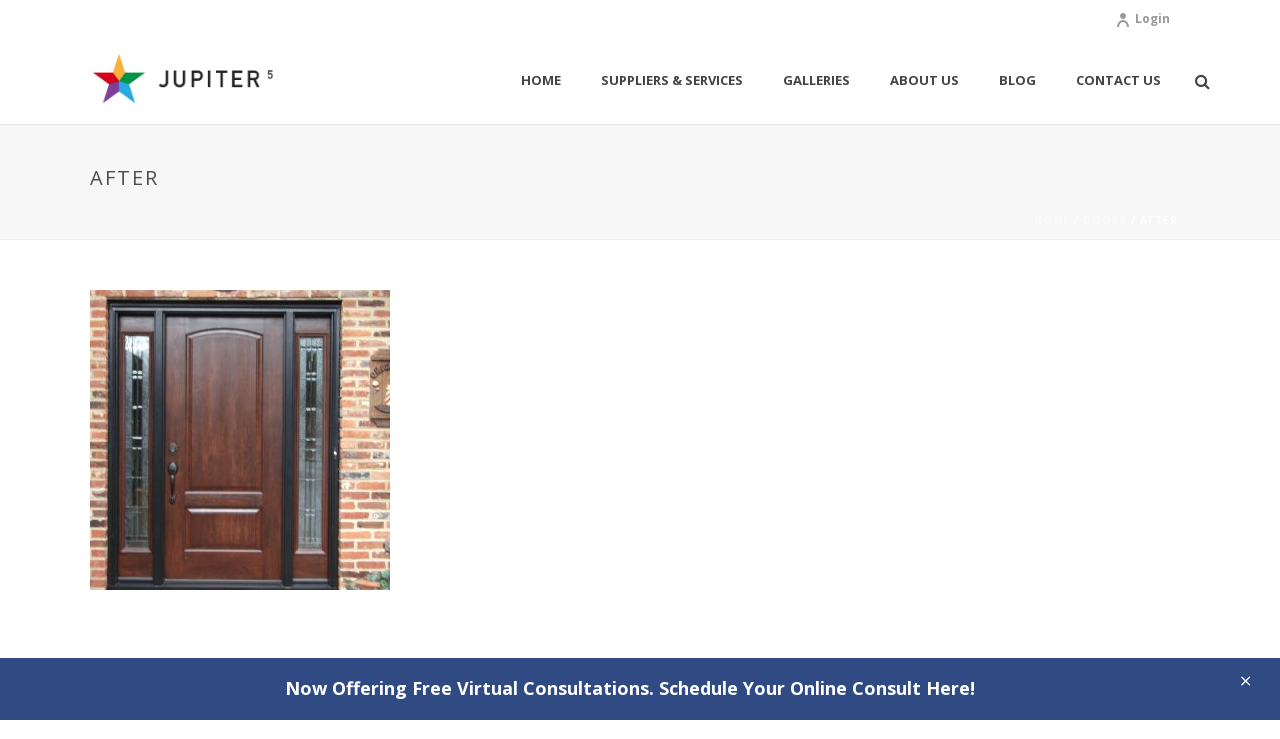

--- FILE ---
content_type: text/html; charset=UTF-8
request_url: https://chesapeakethermal.com/doors/after-4/
body_size: 13901
content:
<!DOCTYPE html><html lang="en-US"
	prefix="og: https://ogp.me/ns#"  ><head>    <title>After &#8211; Chesapeake Thermal</title>
<script type="text/javascript">var ajaxurl = "https://chesapeakethermal.com/wp-admin/admin-ajax.php"</script><style id="critical-path-css" type='text/css'>/* non cached */ body,html{width:100%;height:100%;margin:0;padding:0}.page-preloader{top:0;left:0;z-index:999;position:fixed;height:100%;width:100%;text-align:center}.preloader-logo,.preloader-preview-area{top:50%;max-height:calc(50% - 20px);opacity:1}.preloader-preview-area{-webkit-animation-delay:-.2s;animation-delay:-.2s;-webkit-transform:translateY(100%);-ms-transform:translateY(100%);transform:translateY(100%);margin-top:10px;width:100%;text-align:center;position:absolute}.preloader-logo{max-width:90%;-webkit-transform:translateY(-100%);-ms-transform:translateY(-100%);transform:translateY(-100%);margin:-10px auto 0;position:relative}.ball-pulse>div,.ball-scale>div,.line-scale>div{margin:2px;display:inline-block}.ball-pulse>div{width:15px;height:15px;border-radius:100%;-webkit-animation:ball-pulse .75s infinite cubic-bezier(.2,.68,.18,1.08);animation:ball-pulse .75s infinite cubic-bezier(.2,.68,.18,1.08)}.ball-pulse>div:nth-child(1){-webkit-animation-delay:-.36s;animation-delay:-.36s}.ball-pulse>div:nth-child(2){-webkit-animation-delay:-.24s;animation-delay:-.24s}.ball-pulse>div:nth-child(3){-webkit-animation-delay:-.12s;animation-delay:-.12s}@-webkit-keyframes ball-pulse{0%,80%{-webkit-transform:scale(1);transform:scale(1);opacity:1}45%{-webkit-transform:scale(.1);transform:scale(.1);opacity:.7}}@keyframes ball-pulse{0%,80%{-webkit-transform:scale(1);transform:scale(1);opacity:1}45%{-webkit-transform:scale(.1);transform:scale(.1);opacity:.7}}.ball-clip-rotate-pulse{position:relative;-webkit-transform:translateY(-15px);-ms-transform:translateY(-15px);transform:translateY(-15px);display:inline-block}.ball-clip-rotate-pulse>div{-webkit-animation-fill-mode:both;animation-fill-mode:both;position:absolute;top:0;left:0;border-radius:100%}.ball-clip-rotate-pulse>div:first-child{height:36px;width:36px;top:7px;left:-7px;-webkit-animation:ball-clip-rotate-pulse-scale 1s 0s cubic-bezier(.09,.57,.49,.9) infinite;animation:ball-clip-rotate-pulse-scale 1s 0s cubic-bezier(.09,.57,.49,.9) infinite}.ball-clip-rotate-pulse>div:last-child{position:absolute;width:50px;height:50px;left:-16px;top:-2px;background:0 0;border:2px solid;-webkit-animation:ball-clip-rotate-pulse-rotate 1s 0s cubic-bezier(.09,.57,.49,.9) infinite;animation:ball-clip-rotate-pulse-rotate 1s 0s cubic-bezier(.09,.57,.49,.9) infinite;-webkit-animation-duration:1s;animation-duration:1s}@-webkit-keyframes ball-clip-rotate-pulse-rotate{0%{-webkit-transform:rotate(0) scale(1);transform:rotate(0) scale(1)}50%{-webkit-transform:rotate(180deg) scale(.6);transform:rotate(180deg) scale(.6)}100%{-webkit-transform:rotate(360deg) scale(1);transform:rotate(360deg) scale(1)}}@keyframes ball-clip-rotate-pulse-rotate{0%{-webkit-transform:rotate(0) scale(1);transform:rotate(0) scale(1)}50%{-webkit-transform:rotate(180deg) scale(.6);transform:rotate(180deg) scale(.6)}100%{-webkit-transform:rotate(360deg) scale(1);transform:rotate(360deg) scale(1)}}@-webkit-keyframes ball-clip-rotate-pulse-scale{30%{-webkit-transform:scale(.3);transform:scale(.3)}100%{-webkit-transform:scale(1);transform:scale(1)}}@keyframes ball-clip-rotate-pulse-scale{30%{-webkit-transform:scale(.3);transform:scale(.3)}100%{-webkit-transform:scale(1);transform:scale(1)}}@-webkit-keyframes square-spin{25%{-webkit-transform:perspective(100px) rotateX(180deg) rotateY(0);transform:perspective(100px) rotateX(180deg) rotateY(0)}50%{-webkit-transform:perspective(100px) rotateX(180deg) rotateY(180deg);transform:perspective(100px) rotateX(180deg) rotateY(180deg)}75%{-webkit-transform:perspective(100px) rotateX(0) rotateY(180deg);transform:perspective(100px) rotateX(0) rotateY(180deg)}100%{-webkit-transform:perspective(100px) rotateX(0) rotateY(0);transform:perspective(100px) rotateX(0) rotateY(0)}}@keyframes square-spin{25%{-webkit-transform:perspective(100px) rotateX(180deg) rotateY(0);transform:perspective(100px) rotateX(180deg) rotateY(0)}50%{-webkit-transform:perspective(100px) rotateX(180deg) rotateY(180deg);transform:perspective(100px) rotateX(180deg) rotateY(180deg)}75%{-webkit-transform:perspective(100px) rotateX(0) rotateY(180deg);transform:perspective(100px) rotateX(0) rotateY(180deg)}100%{-webkit-transform:perspective(100px) rotateX(0) rotateY(0);transform:perspective(100px) rotateX(0) rotateY(0)}}.square-spin{display:inline-block}.square-spin>div{width:50px;height:50px;-webkit-animation:square-spin 3s 0s cubic-bezier(.09,.57,.49,.9) infinite;animation:square-spin 3s 0s cubic-bezier(.09,.57,.49,.9) infinite}.cube-transition{position:relative;-webkit-transform:translate(-25px,-25px);-ms-transform:translate(-25px,-25px);transform:translate(-25px,-25px);display:inline-block}.cube-transition>div{width:15px;height:15px;position:absolute;top:-5px;left:-5px;-webkit-animation:cube-transition 1.6s 0s infinite ease-in-out;animation:cube-transition 1.6s 0s infinite ease-in-out}.cube-transition>div:last-child{-webkit-animation-delay:-.8s;animation-delay:-.8s}@-webkit-keyframes cube-transition{25%{-webkit-transform:translateX(50px) scale(.5) rotate(-90deg);transform:translateX(50px) scale(.5) rotate(-90deg)}50%{-webkit-transform:translate(50px,50px) rotate(-180deg);transform:translate(50px,50px) rotate(-180deg)}75%{-webkit-transform:translateY(50px) scale(.5) rotate(-270deg);transform:translateY(50px) scale(.5) rotate(-270deg)}100%{-webkit-transform:rotate(-360deg);transform:rotate(-360deg)}}@keyframes cube-transition{25%{-webkit-transform:translateX(50px) scale(.5) rotate(-90deg);transform:translateX(50px) scale(.5) rotate(-90deg)}50%{-webkit-transform:translate(50px,50px) rotate(-180deg);transform:translate(50px,50px) rotate(-180deg)}75%{-webkit-transform:translateY(50px) scale(.5) rotate(-270deg);transform:translateY(50px) scale(.5) rotate(-270deg)}100%{-webkit-transform:rotate(-360deg);transform:rotate(-360deg)}}.ball-scale>div{border-radius:100%;height:60px;width:60px;-webkit-animation:ball-scale 1s 0s ease-in-out infinite;animation:ball-scale 1s 0s ease-in-out infinite}@-webkit-keyframes ball-scale{0%{-webkit-transform:scale(0);transform:scale(0)}100%{-webkit-transform:scale(1);transform:scale(1);opacity:0}}@keyframes ball-scale{0%{-webkit-transform:scale(0);transform:scale(0)}100%{-webkit-transform:scale(1);transform:scale(1);opacity:0}}.line-scale>div{-webkit-animation-fill-mode:both;animation-fill-mode:both;width:5px;height:50px;border-radius:2px}.line-scale>div:nth-child(1){-webkit-animation:line-scale 1s -.5s infinite cubic-bezier(.2,.68,.18,1.08);animation:line-scale 1s -.5s infinite cubic-bezier(.2,.68,.18,1.08)}.line-scale>div:nth-child(2){-webkit-animation:line-scale 1s -.4s infinite cubic-bezier(.2,.68,.18,1.08);animation:line-scale 1s -.4s infinite cubic-bezier(.2,.68,.18,1.08)}.line-scale>div:nth-child(3){-webkit-animation:line-scale 1s -.3s infinite cubic-bezier(.2,.68,.18,1.08);animation:line-scale 1s -.3s infinite cubic-bezier(.2,.68,.18,1.08)}.line-scale>div:nth-child(4){-webkit-animation:line-scale 1s -.2s infinite cubic-bezier(.2,.68,.18,1.08);animation:line-scale 1s -.2s infinite cubic-bezier(.2,.68,.18,1.08)}.line-scale>div:nth-child(5){-webkit-animation:line-scale 1s -.1s infinite cubic-bezier(.2,.68,.18,1.08);animation:line-scale 1s -.1s infinite cubic-bezier(.2,.68,.18,1.08)}@-webkit-keyframes line-scale{0%,100%{-webkit-transform:scaley(1);transform:scaley(1)}50%{-webkit-transform:scaley(.4);transform:scaley(.4)}}@keyframes line-scale{0%,100%{-webkit-transform:scaley(1);transform:scaley(1)}50%{-webkit-transform:scaley(.4);transform:scaley(.4)}}.ball-scale-multiple{position:relative;-webkit-transform:translateY(30px);-ms-transform:translateY(30px);transform:translateY(30px);display:inline-block}.ball-scale-multiple>div{border-radius:100%;position:absolute;left:-30px;top:0;opacity:0;margin:0;width:50px;height:50px;-webkit-animation:ball-scale-multiple 1s 0s linear infinite;animation:ball-scale-multiple 1s 0s linear infinite}.ball-scale-multiple>div:nth-child(2),.ball-scale-multiple>div:nth-child(3){-webkit-animation-delay:-.2s;animation-delay:-.2s}@-webkit-keyframes ball-scale-multiple{0%{-webkit-transform:scale(0);transform:scale(0);opacity:0}5%{opacity:1}100%{-webkit-transform:scale(1);transform:scale(1);opacity:0}}@keyframes ball-scale-multiple{0%{-webkit-transform:scale(0);transform:scale(0);opacity:0}5%{opacity:1}100%{-webkit-transform:scale(1);transform:scale(1);opacity:0}}.ball-pulse-sync{display:inline-block}.ball-pulse-sync>div{width:15px;height:15px;border-radius:100%;margin:2px;-webkit-animation-fill-mode:both;animation-fill-mode:both;display:inline-block}.ball-pulse-sync>div:nth-child(1){-webkit-animation:ball-pulse-sync .6s -.21s infinite ease-in-out;animation:ball-pulse-sync .6s -.21s infinite ease-in-out}.ball-pulse-sync>div:nth-child(2){-webkit-animation:ball-pulse-sync .6s -.14s infinite ease-in-out;animation:ball-pulse-sync .6s -.14s infinite ease-in-out}.ball-pulse-sync>div:nth-child(3){-webkit-animation:ball-pulse-sync .6s -70ms infinite ease-in-out;animation:ball-pulse-sync .6s -70ms infinite ease-in-out}@-webkit-keyframes ball-pulse-sync{33%{-webkit-transform:translateY(10px);transform:translateY(10px)}66%{-webkit-transform:translateY(-10px);transform:translateY(-10px)}100%{-webkit-transform:translateY(0);transform:translateY(0)}}@keyframes ball-pulse-sync{33%{-webkit-transform:translateY(10px);transform:translateY(10px)}66%{-webkit-transform:translateY(-10px);transform:translateY(-10px)}100%{-webkit-transform:translateY(0);transform:translateY(0)}}.transparent-circle{display:inline-block;border-top:.5em solid rgba(255,255,255,.2);border-right:.5em solid rgba(255,255,255,.2);border-bottom:.5em solid rgba(255,255,255,.2);border-left:.5em solid #fff;-webkit-transform:translateZ(0);transform:translateZ(0);-webkit-animation:transparent-circle 1.1s infinite linear;animation:transparent-circle 1.1s infinite linear;width:50px;height:50px;border-radius:50%}.transparent-circle:after{border-radius:50%;width:10em;height:10em}@-webkit-keyframes transparent-circle{0%{-webkit-transform:rotate(0);transform:rotate(0)}100%{-webkit-transform:rotate(360deg);transform:rotate(360deg)}}@keyframes transparent-circle{0%{-webkit-transform:rotate(0);transform:rotate(0)}100%{-webkit-transform:rotate(360deg);transform:rotate(360deg)}}.ball-spin-fade-loader{position:relative;top:-10px;left:-10px;display:inline-block}.ball-spin-fade-loader>div{width:15px;height:15px;border-radius:100%;margin:2px;position:absolute;-webkit-animation:ball-spin-fade-loader 1s infinite linear;animation:ball-spin-fade-loader 1s infinite linear}.ball-spin-fade-loader>div:nth-child(1){top:25px;left:0;animation-delay:-.84s;-webkit-animation-delay:-.84s}.ball-spin-fade-loader>div:nth-child(2){top:17.05px;left:17.05px;animation-delay:-.72s;-webkit-animation-delay:-.72s}.ball-spin-fade-loader>div:nth-child(3){top:0;left:25px;animation-delay:-.6s;-webkit-animation-delay:-.6s}.ball-spin-fade-loader>div:nth-child(4){top:-17.05px;left:17.05px;animation-delay:-.48s;-webkit-animation-delay:-.48s}.ball-spin-fade-loader>div:nth-child(5){top:-25px;left:0;animation-delay:-.36s;-webkit-animation-delay:-.36s}.ball-spin-fade-loader>div:nth-child(6){top:-17.05px;left:-17.05px;animation-delay:-.24s;-webkit-animation-delay:-.24s}.ball-spin-fade-loader>div:nth-child(7){top:0;left:-25px;animation-delay:-.12s;-webkit-animation-delay:-.12s}.ball-spin-fade-loader>div:nth-child(8){top:17.05px;left:-17.05px;animation-delay:0s;-webkit-animation-delay:0s}@-webkit-keyframes ball-spin-fade-loader{50%{opacity:.3;-webkit-transform:scale(.4);transform:scale(.4)}100%{opacity:1;-webkit-transform:scale(1);transform:scale(1)}}@keyframes ball-spin-fade-loader{50%{opacity:.3;-webkit-transform:scale(.4);transform:scale(.4)}100%{opacity:1;-webkit-transform:scale(1);transform:scale(1)}}</style>
<meta charset="UTF-8" />
<meta name="viewport" content="width=device-width, initial-scale=1.0, minimum-scale=1.0, maximum-scale=1.0, user-scalable=0" />
<meta http-equiv="X-UA-Compatible" content="IE=edge,chrome=1" />
<meta http-equiv="Content-Type" content="text/html; charset=utf-8"/>
<meta name="format-detection" content="telephone=no">
<link rel='dns-prefetch' href='//s0.wp.com' />
<link rel='dns-prefetch' href='//fonts.googleapis.com' />
<link rel='dns-prefetch' href='//s.w.org' />
<link rel="alternate" type="application/rss+xml" title="Chesapeake Thermal &raquo; Feed" href="https://chesapeakethermal.com/feed/" />

<link rel="shortcut icon" href="https://chesapeakethermal.com/wp-content/themes/chesapeake-thermal-2016/assets/images/favicon.png"  />
<script type="text/javascript">
window.abb = {};
php = {};
window.PHP = {};
PHP.ajax = "https://chesapeakethermal.com/wp-admin/admin-ajax.php";var mk_header_parallax, mk_banner_parallax, mk_page_parallax, mk_footer_parallax, mk_body_parallax;
var mk_images_dir = "https://chesapeakethermal.com/wp-content/themes/chesapeake-thermal-2016/assets/images",
mk_theme_js_path = "https://chesapeakethermal.com/wp-content/themes/chesapeake-thermal-2016/assets/js",
mk_theme_dir = "https://chesapeakethermal.com/wp-content/themes/chesapeake-thermal-2016",
mk_captcha_placeholder = "Enter Captcha",
mk_captcha_invalid_txt = "Invalid. Try again.",
mk_captcha_correct_txt = "Captcha correct.",
mk_responsive_nav_width = 1140,
mk_vertical_header_back = "Back",
mk_vertical_header_anim = "1",
mk_check_rtl = true,
mk_grid_width = 1140,
mk_ajax_search_option = "fullscreen_search",
mk_preloader_bg_color = "#fff",
mk_accent_color = "#f97352",
mk_go_to_top =  "true",
mk_smooth_scroll =  "true",
mk_preloader_bar_color = "#f97352",
mk_preloader_logo = "";
var mk_header_parallax = false,
mk_banner_parallax = false,
mk_page_parallax = false,
mk_footer_parallax = false,
mk_body_parallax = false,
mk_no_more_posts = "No More Posts";
</script>
		<script type="text/javascript">
			window._wpemojiSettings = {"baseUrl":"https:\/\/s.w.org\/images\/core\/emoji\/2.2.1\/72x72\/","ext":".png","svgUrl":"https:\/\/s.w.org\/images\/core\/emoji\/2.2.1\/svg\/","svgExt":".svg","source":{"concatemoji":"https:\/\/chesapeakethermal.com\/wp-includes\/js\/wp-emoji-release.min.js?ver=ea3d2b6a127f379e7d3f0073f45f9c18"}};
			!function(t,a,e){var r,n,i,o=a.createElement("canvas"),l=o.getContext&&o.getContext("2d");function c(t){var e=a.createElement("script");e.src=t,e.defer=e.type="text/javascript",a.getElementsByTagName("head")[0].appendChild(e)}for(i=Array("flag","emoji4"),e.supports={everything:!0,everythingExceptFlag:!0},n=0;n<i.length;n++)e.supports[i[n]]=function(t){var e,a=String.fromCharCode;if(!l||!l.fillText)return!1;switch(l.clearRect(0,0,o.width,o.height),l.textBaseline="top",l.font="600 32px Arial",t){case"flag":return(l.fillText(a(55356,56826,55356,56819),0,0),o.toDataURL().length<3e3)?!1:(l.clearRect(0,0,o.width,o.height),l.fillText(a(55356,57331,65039,8205,55356,57096),0,0),e=o.toDataURL(),l.clearRect(0,0,o.width,o.height),l.fillText(a(55356,57331,55356,57096),0,0),e!==o.toDataURL());case"emoji4":return l.fillText(a(55357,56425,55356,57341,8205,55357,56507),0,0),e=o.toDataURL(),l.clearRect(0,0,o.width,o.height),l.fillText(a(55357,56425,55356,57341,55357,56507),0,0),e!==o.toDataURL()}return!1}(i[n]),e.supports.everything=e.supports.everything&&e.supports[i[n]],"flag"!==i[n]&&(e.supports.everythingExceptFlag=e.supports.everythingExceptFlag&&e.supports[i[n]]);e.supports.everythingExceptFlag=e.supports.everythingExceptFlag&&!e.supports.flag,e.DOMReady=!1,e.readyCallback=function(){e.DOMReady=!0},e.supports.everything||(r=function(){e.readyCallback()},a.addEventListener?(a.addEventListener("DOMContentLoaded",r,!1),t.addEventListener("load",r,!1)):(t.attachEvent("onload",r),a.attachEvent("onreadystatechange",function(){"complete"===a.readyState&&e.readyCallback()})),(r=e.source||{}).concatemoji?c(r.concatemoji):r.wpemoji&&r.twemoji&&(c(r.twemoji),c(r.wpemoji)))}(window,document,window._wpemojiSettings);
		</script>
		<style type="text/css">
img.wp-smiley,
img.emoji {
	display: inline !important;
	border: none !important;
	box-shadow: none !important;
	height: 1em !important;
	width: 1em !important;
	margin: 0 .07em !important;
	vertical-align: -0.1em !important;
	background: none !important;
	padding: 0 !important;
}
</style>
<link rel='stylesheet' id='contact-form-7-css'  href='https://chesapeakethermal.com/wp-content/plugins/contact-form-7/includes/css/styles.css?ver=4.8' type='text/css' media='all' />
<link rel='stylesheet' id='material-design-iconic-font-css'  href='https://chesapeakethermal.com/wp-content/plugins/hashbar-wp-notification-bar/css/material-design-iconic-font.min.css?ver=ea3d2b6a127f379e7d3f0073f45f9c18' type='text/css' media='all' />
<link rel='stylesheet' id='hashbar-notification-bar-css'  href='https://chesapeakethermal.com/wp-content/plugins/hashbar-wp-notification-bar/css/notification-bar.css?ver=ea3d2b6a127f379e7d3f0073f45f9c18' type='text/css' media='all' />
<link rel='stylesheet' id='mfcf7_zl_button_style-css'  href='https://chesapeakethermal.com/wp-content/plugins/multiline-files-for-contact-form-7/css/style.css?ver=ea3d2b6a127f379e7d3f0073f45f9c18' type='text/css' media='all' />
<link rel='stylesheet' id='default-icon-styles-css'  href='https://chesapeakethermal.com/wp-content/plugins/svg-vector-icon-plugin/public/../admin/css/wordpress-svg-icon-plugin-style.min.css?ver=ea3d2b6a127f379e7d3f0073f45f9c18' type='text/css' media='all' />
<link rel='stylesheet' id='js-media-query-css'  href='https://chesapeakethermal.com/wp-content/themes/chesapeake-thermal-2016/assets/stylesheet/min/media.css?ver=5.0.12.1' type='text/css' media='all' />
<link rel='stylesheet' id='theme-styles-css'  href='https://chesapeakethermal.com/wp-content/themes/chesapeake-thermal-2016/assets/stylesheet/min/styles.css?ver=5.0.12.1' type='text/css' media='all' />
<link rel='stylesheet' id='theme-icons-css'  href='https://chesapeakethermal.com/wp-content/themes/chesapeake-thermal-2016/assets/stylesheet/min/theme-icons.css?ver=5.0.12.1' type='text/css' media='all' />
<link rel='stylesheet' id='google-font-api-special-1-css'  href='https://fonts.googleapis.com/css?family=Open+Sans%3A100italic%2C200italic%2C300italic%2C400italic%2C500italic%2C600italic%2C700italic%2C800italic%2C900italic%2C100%2C200%2C300%2C400%2C500%2C600%2C700%2C800%2C900&#038;ver=ea3d2b6a127f379e7d3f0073f45f9c18' type='text/css' media='all' />
<link rel='stylesheet' id='mk-style-css'  href='https://chesapeakethermal.com/wp-content/themes/chesapeake-thermal-2016-child/style.css?ver=ea3d2b6a127f379e7d3f0073f45f9c18' type='text/css' media='all' />
<link rel='stylesheet' id='theme-dynamic-styles-css'  href='https://chesapeakethermal.com/wp-content/themes/chesapeake-thermal-2016/custom.css?ver=ea3d2b6a127f379e7d3f0073f45f9c18' type='text/css' media='all' />
<style id='theme-dynamic-styles-inline-css' type='text/css'>
body { background-color:#fff; } .mk-header { background-color:#f7f7f7;background-size:cover;-webkit-background-size:cover;-moz-background-size:cover; } .mk-header-bg { background-color:#fff; } .mk-classic-nav-bg { background-color:#fff; } #theme-page { background-color:#fff; } #mk-footer { background-color:#3d4045; } #mk-boxed-layout { -webkit-box-shadow:0 0 0px rgba(0, 0, 0, 0); -moz-box-shadow:0 0 0px rgba(0, 0, 0, 0); box-shadow:0 0 0px rgba(0, 0, 0, 0); } .mk-news-tab .mk-tabs-tabs .is-active a, .mk-fancy-title.pattern-style span, .mk-fancy-title.pattern-style.color-gradient span:after, .page-bg-color { background-color:#fff; } .page-title { font-size:20px; color:#4d4d4d; text-transform:uppercase; font-weight:400; letter-spacing:2px; } .page-subtitle { font-size:14px; line-height:100%; color:#a3a3a3; font-size:14px; text-transform:none; } .mk-header { border-bottom:1px solid #ededed; } .header-style-1 .mk-header-padding-wrapper, .header-style-2 .mk-header-padding-wrapper, .header-style-3 .mk-header-padding-wrapper { padding-top:126px; } @font-face { font-family:'Pe-icon-line'; src:url('https://chesapeakethermal.com/wp-content/themes/chesapeake-thermal-2016/assets/stylesheet/icons/pe-line-icons/Pe-icon-line.eot?lqevop'); src:url('https://chesapeakethermal.com/wp-content/themes/chesapeake-thermal-2016/assets/stylesheet/icons/pe-line-icons/Pe-icon-line.eot?#iefixlqevop') format('embedded-opentype'), url('https://chesapeakethermal.com/wp-content/themes/chesapeake-thermal-2016/assets/stylesheet/icons/pe-line-icons/Pe-icon-line.woff?lqevop') format('woff'), url('https://chesapeakethermal.com/wp-content/themes/chesapeake-thermal-2016/assets/stylesheet/icons/pe-line-icons/Pe-icon-line.ttf?lqevop') format('truetype'), url('https://chesapeakethermal.com/wp-content/themes/chesapeake-thermal-2016/assets/stylesheet/icons/pe-line-icons/Pe-icon-line.svg?lqevop#Pe-icon-line') format('svg'); font-weight:normal; font-style:normal; } @font-face { font-family:'FontAwesome'; src:url('https://chesapeakethermal.com/wp-content/themes/chesapeake-thermal-2016/assets/stylesheet/icons/awesome-icons/fontawesome-webfont.eot?v=4.2'); src:url('https://chesapeakethermal.com/wp-content/themes/chesapeake-thermal-2016/assets/stylesheet/icons/awesome-icons/fontawesome-webfont.eot?#iefix&v=4.2') format('embedded-opentype'), url('https://chesapeakethermal.com/wp-content/themes/chesapeake-thermal-2016/assets/stylesheet/icons/awesome-icons/fontawesome-webfont.woff?v=4.2') format('woff'), url('https://chesapeakethermal.com/wp-content/themes/chesapeake-thermal-2016/assets/stylesheet/icons/awesome-icons/fontawesome-webfont.ttf?v=4.2') format('truetype'); font-weight:normal; font-style:normal; } @font-face { font-family:'Icomoon'; src:url('https://chesapeakethermal.com/wp-content/themes/chesapeake-thermal-2016/assets/stylesheet/icons/icomoon/fonts-icomoon.eot'); src:url('https://chesapeakethermal.com/wp-content/themes/chesapeake-thermal-2016/assets/stylesheet/icons/icomoon/fonts-icomoon.eot?#iefix') format('embedded-opentype'), url('https://chesapeakethermal.com/wp-content/themes/chesapeake-thermal-2016/assets/stylesheet/icons/icomoon/fonts-icomoon.woff') format('woff'), url('https://chesapeakethermal.com/wp-content/themes/chesapeake-thermal-2016/assets/stylesheet/icons/icomoon/fonts-icomoon.ttf') format('truetype'), url('https://chesapeakethermal.com/wp-content/themes/chesapeake-thermal-2016/assets/stylesheet/icons/icomoon/fonts-icomoon.svg#Icomoon') format('svg'); font-weight:normal; font-style:normal; } @font-face { font-family:'themeIcons'; src:url('https://chesapeakethermal.com/wp-content/themes/chesapeake-thermal-2016/assets/stylesheet/icons/theme-icons/theme-icons.eot?wsvj4f'); src:url('https://chesapeakethermal.com/wp-content/themes/chesapeake-thermal-2016/assets/stylesheet/icons/theme-icons/theme-icons.eot?#iefixwsvj4f') format('embedded-opentype'), url('https://chesapeakethermal.com/wp-content/themes/chesapeake-thermal-2016/assets/stylesheet/icons/theme-icons/theme-icons.woff?wsvj4f') format('woff'), url('https://chesapeakethermal.com/wp-content/themes/chesapeake-thermal-2016/assets/stylesheet/icons/theme-icons/theme-icons.ttf?wsvj4f') format('truetype'), url('https://chesapeakethermal.com/wp-content/themes/chesapeake-thermal-2016/assets/stylesheet/icons/theme-icons/theme-icons.svg?wsvj4f#icomoon') format('svg'); font-weight:normal; font-style:normal; } @font-face { font-family:'star'; src:url('https://chesapeakethermal.com/wp-content/themes/chesapeake-thermal-2016/assets/stylesheet/icons/woocommerce/star.eot'); src:url('https://chesapeakethermal.com/wp-content/themes/chesapeake-thermal-2016/assets/stylesheet/icons/woocommerce/star.eot?#iefix') format('embedded-opentype'), url('https://chesapeakethermal.com/wp-content/themes/chesapeake-thermal-2016/assets/stylesheet/icons/woocommerce/star.woff') format('woff'), url('https://chesapeakethermal.com/wp-content/themes/chesapeake-thermal-2016/assets/stylesheet/icons/woocommerce/star.ttf') format('truetype'), url('https://chesapeakethermal.com/wp-content/themes/chesapeake-thermal-2016/assets/stylesheet/icons/woocommerce/star.svg#star') format('svg'); font-weight:normal; font-style:normal; } @font-face { font-family:'WooCommerce'; src:url('https://chesapeakethermal.com/wp-content/themes/chesapeake-thermal-2016/assets/stylesheet/icons/woocommerce/WooCommerce.eot'); src:url('https://chesapeakethermal.com/wp-content/themes/chesapeake-thermal-2016/assets/stylesheet/icons/woocommerce/WooCommerce.eot?#iefix') format('embedded-opentype'), url('https://chesapeakethermal.com/wp-content/themes/chesapeake-thermal-2016/assets/stylesheet/icons/woocommerce/WooCommerce.woff') format('woff'), url('https://chesapeakethermal.com/wp-content/themes/chesapeake-thermal-2016/assets/stylesheet/icons/woocommerce/WooCommerce.ttf') format('truetype'), url('https://chesapeakethermal.com/wp-content/themes/chesapeake-thermal-2016/assets/stylesheet/icons/woocommerce/WooCommerce.svg#WooCommerce') format('svg'); font-weight:normal; font-style:normal; }
</style>
<link rel='stylesheet' id='tablepress-default-css'  href='https://chesapeakethermal.com/wp-content/plugins/tablepress/css/default.min.css?ver=1.8.1' type='text/css' media='all' />
<link rel='stylesheet' id='global-assets-css-css'  href='https://chesapeakethermal.com/wp-content/uploads/mk_assets/components-production.min.css?ver=1764987226' type='text/css' media='all' />
<link rel='stylesheet' id='theme-options-css'  href='https://chesapeakethermal.com/wp-content/uploads/mk_assets/theme-options-production.css?ver=1764987226' type='text/css' media='all' />
<link rel='stylesheet' id='jetpack_css-css'  href='https://chesapeakethermal.com/wp-content/plugins/jetpack/css/jetpack.css?ver=5.5.1' type='text/css' media='all' />
<script>if (document.location.protocol != "https:") {document.location = document.URL.replace(/^http:/i, "https:");}</script><script type='text/javascript' src='https://chesapeakethermal.com/wp-includes/js/jquery/jquery.js?ver=1.12.4'></script>
<script type='text/javascript' src='https://chesapeakethermal.com/wp-includes/js/jquery/jquery-migrate.min.js?ver=1.4.1'></script>
<script type='text/javascript' src='https://chesapeakethermal.com/wp-content/plugins/hashbar-wp-notification-bar/js/main.js?ver=ea3d2b6a127f379e7d3f0073f45f9c18'></script>
<script type='text/javascript' src='https://chesapeakethermal.com/wp-content/plugins/multiline-files-for-contact-form-7/js/zl-multine-files.js?ver=ea3d2b6a127f379e7d3f0073f45f9c18'></script>
<link rel='https://api.w.org/' href='https://chesapeakethermal.com/wp-json/' />
<link rel="EditURI" type="application/rsd+xml" title="RSD" href="https://chesapeakethermal.com/xmlrpc.php?rsd" />

<link rel='shortlink' href='https://wp.me/a3Q8y8-tD' />
<link rel="alternate" type="application/json+oembed" href="https://chesapeakethermal.com/wp-json/oembed/1.0/embed?url=https%3A%2F%2Fchesapeakethermal.com%2Fdoors%2Fafter-4%2F" />
<link rel="alternate" type="text/xml+oembed" href="https://chesapeakethermal.com/wp-json/oembed/1.0/embed?url=https%3A%2F%2Fchesapeakethermal.com%2Fdoors%2Fafter-4%2F&#038;format=xml" />
<script type="text/javascript">
(function(url){
	if(/(?:Chrome\/26\.0\.1410\.63 Safari\/537\.31|WordfenceTestMonBot)/.test(navigator.userAgent)){ return; }
	var addEvent = function(evt, handler) {
		if (window.addEventListener) {
			document.addEventListener(evt, handler, false);
		} else if (window.attachEvent) {
			document.attachEvent('on' + evt, handler);
		}
	};
	var removeEvent = function(evt, handler) {
		if (window.removeEventListener) {
			document.removeEventListener(evt, handler, false);
		} else if (window.detachEvent) {
			document.detachEvent('on' + evt, handler);
		}
	};
	var evts = 'contextmenu dblclick drag dragend dragenter dragleave dragover dragstart drop keydown keypress keyup mousedown mousemove mouseout mouseover mouseup mousewheel scroll'.split(' ');
	var logHuman = function() {
		if (window.wfLogHumanRan) { return; }
		window.wfLogHumanRan = true;
		var wfscr = document.createElement('script');
		wfscr.type = 'text/javascript';
		wfscr.async = true;
		wfscr.src = url + '&r=' + Math.random();
		(document.getElementsByTagName('head')[0]||document.getElementsByTagName('body')[0]).appendChild(wfscr);
		for (var i = 0; i < evts.length; i++) {
			removeEvent(evts[i], logHuman);
		}
	};
	for (var i = 0; i < evts.length; i++) {
		addEvent(evts[i], logHuman);
	}
})('//chesapeakethermal.com/?wordfence_lh=1&hid=0D27CDDA0ED90D49F7635E99D03311FA');
</script>
<link rel='dns-prefetch' href='//v0.wordpress.com'/>
<link rel='dns-prefetch' href='//widgets.wp.com'/>
<link rel='dns-prefetch' href='//s0.wp.com'/>
<link rel='dns-prefetch' href='//0.gravatar.com'/>
<link rel='dns-prefetch' href='//1.gravatar.com'/>
<link rel='dns-prefetch' href='//2.gravatar.com'/>
<link rel='dns-prefetch' href='//jetpack.wordpress.com'/>
<link rel='dns-prefetch' href='//s1.wp.com'/>
<link rel='dns-prefetch' href='//s2.wp.com'/>
<link rel='dns-prefetch' href='//public-api.wordpress.com'/>
<style type='text/css'>img#wpstats{display:none}</style><meta name="generator" content="Powered by Visual Composer - drag and drop page builder for WordPress."/>
<!--[if lte IE 9]><link rel="stylesheet" type="text/css" href="https://chesapeakethermal.com/wp-content/plugins/js_composer_theme/assets/css/vc_lte_ie9.min.css" media="screen"><![endif]--><!--[if IE  8]><link rel="stylesheet" type="text/css" href="https://chesapeakethermal.com/wp-content/plugins/js_composer_theme/assets/css/vc-ie8.min.css" media="screen"><![endif]-->			<script type="text/javascript" >
				window.ga=window.ga||function(){(ga.q=ga.q||[]).push(arguments)};ga.l=+new Date;
				ga('create', 'UA-8928040-28', 'auto');
				// Plugins
				
				ga('send', 'pageview');
			</script>
			<script async src="https://www.google-analytics.com/analytics.js"></script>
			<meta name="generator" content="Chesapeake Thermal Child Theme 5.0.12.1" />
<noscript><style type="text/css"> .wpb_animate_when_almost_visible { opacity: 1; }</style></noscript><!-- Global site tag (gtag.js) - Google Analytics -->
<script async src="https://www.googletagmanager.com/gtag/js?id=UA-9550136-1"></script>
<script>
  window.dataLayer = window.dataLayer || [];
  function gtag(){dataLayer.push(arguments);}
  gtag('js', new Date());

  gtag('config', 'UA-9550136-1');
</script>
</head><body data-rsssl=1 class="attachment attachment-template-default attachmentid-1837 attachment-jpeg loading wpb-js-composer js-comp-ver-4.11.3 vc_responsive" itemscope="itemscope" itemtype="https://schema.org/WebPage"  data-adminbar="">		<!-- Target for scroll anchors to achieve native browser bahaviour + possible enhancements like smooth scrolling -->	<div id="top-of-page"></div>		<div id="mk-boxed-layout">			<div id="mk-theme-container" >				 
    <header data-height='90'
                data-sticky-height='55'
                data-responsive-height='90'
                data-transparent-skin=''
                data-header-style='1'
                data-sticky-style='fixed'
                data-sticky-offset='header' id="mk-header-1" class="mk-header header-style-1 header-align-left  toolbar-true menu-hover-5 sticky-style-fixed mk-background-stretch boxed-header mobile-align-right " role="banner" itemscope="itemscope" itemtype="https://schema.org/WPHeader" >
                    <div class="mk-header-holder">
                
<div class="mk-header-toolbar">

            <div class="mk-grid header-grid">
            
    
        <div class="mk-toolbar-holder">
        	<div class="mk-header-login">
    <a href="#" id="mk-header-login-button" class="mk-login-link mk-toggle-trigger"><i class="mk-moon-user-8"></i>Login</a>
	<div class="mk-login-register mk-box-to-trigger">

		<div id="mk-login-panel">
				<form id="mk_login_form" name="mk_login_form" method="post" class="mk-login-form" action="https://chesapeakethermal.com/wp-login.php">
					<span class="form-section">
					<label for="log">Username</label>
					<input type="text" id="username" name="log" class="text-input">
					</span>
					<span class="form-section">
						<label for="pwd">Password</label>
						<input type="password" id="password" name="pwd" class="text-input">
					</span>
					<label class="mk-login-remember">
						<input type="checkbox" name="rememberme" id="rememberme" value="forever"> Remember Me					</label>

					<input type="submit" id="login" name="submit_button" class="shop-flat-btn shop-skin-btn" value="LOG IN">
<input type="hidden" id="security" name="security" value="e41d53fa9e" /><input type="hidden" name="_wp_http_referer" value="/doors/after-4/" />
					<div class="register-login-links">
							<a href="#" class="mk-forget-password">Forget?</a>
</div>
					<div class="clearboth"></div>
					<p class="mk-login-status"></p>
				</form>
		</div>


		<div class="mk-forget-panel">
				<span class="mk-login-title">Forget your password?</span>
				<form id="forgot_form" name="login_form" method="post" class="mk-forget-password-form" action="https://chesapeakethermal.com/wp-login.php?action=lostpassword">
					<span class="form-section">
							<label for="user_login">Username or E-mail</label>
						<input type="text" id="forgot-email" name="user_login" class="text-input">
					</span>
					<span class="form-section">
						<input type="submit" id="recover" name="submit" class="shop-flat-btn shop-skin-btn" value="Get New Password">
					</span>
					<div class="register-login-links">
						<a class="mk-return-login" href="#">Remember Password?</a>
					</div>
				</form>

		</div>
	</div>
</div>

        </div>   

                </div>
        
</div>
                <div class="mk-header-inner add-header-height">

                    <div class="mk-header-bg "></div>

                                            <div class="mk-toolbar-resposnive-icon"><i class="mk-icon-chevron-down"></i></div>
                    
                                                <div class="mk-grid header-grid">
                    
                            <div class="mk-header-nav-container one-row-style menu-hover-style-5" role="navigation" itemscope="itemscope" itemtype="https://schema.org/SiteNavigationElement" >
                                <nav class="mk-main-navigation js-main-nav"><ul id="menu-main-menu" class="main-navigation-ul"><li id="menu-item-5830" class="menu-item menu-item-type-post_type menu-item-object-page menu-item-home no-mega-menu"><a class="menu-item-link js-smooth-scroll"  href="https://chesapeakethermal.com/">Home</a></li>
<li id="menu-item-5470" class="menu-item menu-item-type-post_type menu-item-object-page menu-item-has-children no-mega-menu"><a class="menu-item-link js-smooth-scroll"  href="https://chesapeakethermal.com/supplier-and-services/">Suppliers &#038; Services</a>
<ul style="" class="sub-menu ">
	<li id="menu-item-6070" class="menu-item menu-item-type-post_type menu-item-object-page"><a class="menu-item-link js-smooth-scroll"  href="https://chesapeakethermal.com/supplier-and-services/">Suppliers &#038; Services</a></li>
	<li id="menu-item-6641" class="menu-item menu-item-type-post_type menu-item-object-page"><a class="menu-item-link js-smooth-scroll"  href="https://chesapeakethermal.com/product-demonstrations/">Product Demonstrations</a></li>
	<li id="menu-item-6057" class="menu-item menu-item-type-post_type menu-item-object-page"><a class="menu-item-link js-smooth-scroll"  href="https://chesapeakethermal.com/services-doors/">French, Glass, Patio, Custom Doors Replacement Maryland</a></li>
	<li id="menu-item-5461" class="menu-item menu-item-type-post_type menu-item-object-page"><a class="menu-item-link js-smooth-scroll"  href="https://chesapeakethermal.com/energy-efficiency/">Energy Efficiency</a></li>
	<li id="menu-item-5770" class="menu-item menu-item-type-post_type menu-item-object-page"><a class="menu-item-link js-smooth-scroll"  href="https://chesapeakethermal.com/lead-paint-containment/">Lead Paint Containment</a></li>
</ul>
</li>
<li id="menu-item-5755" class="menu-item menu-item-type-custom menu-item-object-custom menu-item-has-children no-mega-menu"><a class="menu-item-link js-smooth-scroll"  href="#">Galleries</a>
<ul style="" class="sub-menu ">
	<li id="menu-item-5464" class="menu-item menu-item-type-post_type menu-item-object-page"><a class="menu-item-link js-smooth-scroll"  href="https://chesapeakethermal.com/windows/">Windows</a></li>
	<li id="menu-item-5465" class="menu-item menu-item-type-post_type menu-item-object-page"><a class="menu-item-link js-smooth-scroll"  href="https://chesapeakethermal.com/siding/">Siding</a></li>
	<li id="menu-item-5467" class="menu-item menu-item-type-post_type menu-item-object-page"><a class="menu-item-link js-smooth-scroll"  href="https://chesapeakethermal.com/doors/">Doors</a></li>
	<li id="menu-item-5468" class="menu-item menu-item-type-post_type menu-item-object-page"><a class="menu-item-link js-smooth-scroll"  href="https://chesapeakethermal.com/storm-doors/">Storm Doors</a></li>
	<li id="menu-item-5767" class="menu-item menu-item-type-post_type menu-item-object-page"><a class="menu-item-link js-smooth-scroll"  href="https://chesapeakethermal.com/roofing/">Roofing</a></li>
</ul>
</li>
<li id="menu-item-5648" class="menu-item menu-item-type-post_type menu-item-object-page menu-item-has-children no-mega-menu"><a class="menu-item-link js-smooth-scroll"  href="https://chesapeakethermal.com/about/">About Us</a>
<ul style="" class="sub-menu ">
	<li id="menu-item-6069" class="menu-item menu-item-type-post_type menu-item-object-page"><a class="menu-item-link js-smooth-scroll"  href="https://chesapeakethermal.com/about/">About Us</a></li>
	<li id="menu-item-5469" class="menu-item menu-item-type-post_type menu-item-object-page"><a class="menu-item-link js-smooth-scroll"  href="https://chesapeakethermal.com/testimonials/">Testimonials</a></li>
</ul>
</li>
<li id="menu-item-5678" class="menu-item menu-item-type-post_type menu-item-object-page has-mega-menu"><a class="menu-item-link js-smooth-scroll"  href="https://chesapeakethermal.com/blog/">Blog</a></li>
<li id="menu-item-6804" class="menu-item menu-item-type-post_type menu-item-object-page menu-item-has-children no-mega-menu"><a class="menu-item-link js-smooth-scroll"  href="https://chesapeakethermal.com/contact-us/free-estimates/">Contact Us</a>
<ul style="" class="sub-menu ">
	<li id="menu-item-6885" class="menu-item menu-item-type-post_type menu-item-object-page"><a class="menu-item-link js-smooth-scroll"  href="https://chesapeakethermal.com/schedule-online-quote/">Schedule an Online Quote</a></li>
	<li id="menu-item-6805" class="menu-item menu-item-type-post_type menu-item-object-page"><a class="menu-item-link js-smooth-scroll"  href="https://chesapeakethermal.com/contact-us/free-estimates/">Contact Us</a></li>
	<li id="menu-item-5781" class="menu-item menu-item-type-post_type menu-item-object-page"><a class="menu-item-link js-smooth-scroll"  href="https://chesapeakethermal.com/contact-us/free-estimates/">Free Estimates</a></li>
	<li id="menu-item-5802" class="menu-item menu-item-type-post_type menu-item-object-page"><a class="menu-item-link js-smooth-scroll"  href="https://chesapeakethermal.com/write-a-review/">Write A Review</a></li>
</ul>
</li>
</ul></nav>
	<div class="main-nav-side-search">
		<a class="mk-search-trigger add-header-height mk-fullscreen-trigger" href="#"><i class="mk-icon-search"></i></a>
	</div>

                            </div>
                            
<div class="mk-nav-responsive-link">
    <div class="mk-css-icon-menu">
        <div class="mk-css-icon-menu-line-1"></div>
        <div class="mk-css-icon-menu-line-2"></div>
        <div class="mk-css-icon-menu-line-3"></div>
    </div>
</div>
    <div class="header-logo fit-logo-img add-header-height  ">
    	<a href="https://chesapeakethermal.com" title="">
            <img title="Windows, Doors, &amp; Siding" alt="Windows, Doors, &amp; Siding" src="https://chesapeakethermal.com/wp-content/themes/chesapeake-thermal-2016/assets/images/jupiter-logo.png" />
        </a>
    </div>

                                
                    <div class="mk-header-right">
                                            </div>            

                                                    
                        </div>
                    
                  <!-- Original Social Location  
                    <div class="mk-header-right">
                                            </div> -->

                </div>
                
<div class="mk-responsive-wrap">

	<nav class="menu-main-menu-container"><ul id="menu-main-menu-1" class="mk-responsive-nav"><li id="menu-item-5830" class="menu-item menu-item-type-post_type menu-item-object-page menu-item-home"><a class="menu-item-link js-smooth-scroll"  href="https://chesapeakethermal.com/">Home</a></li>
<li id="menu-item-5470" class="menu-item menu-item-type-post_type menu-item-object-page menu-item-has-children"><a class="menu-item-link js-smooth-scroll"  href="https://chesapeakethermal.com/supplier-and-services/">Suppliers &#038; Services</a><span class="mk-moon-arrow-down mk-nav-arrow mk-nav-sub-closed"></span>
<ul class="sub-menu ">
	<li id="menu-item-6070" class="menu-item menu-item-type-post_type menu-item-object-page"><a class="menu-item-link js-smooth-scroll"  href="https://chesapeakethermal.com/supplier-and-services/">Suppliers &#038; Services</a></li>
	<li id="menu-item-6641" class="menu-item menu-item-type-post_type menu-item-object-page"><a class="menu-item-link js-smooth-scroll"  href="https://chesapeakethermal.com/product-demonstrations/">Product Demonstrations</a></li>
	<li id="menu-item-6057" class="menu-item menu-item-type-post_type menu-item-object-page"><a class="menu-item-link js-smooth-scroll"  href="https://chesapeakethermal.com/services-doors/">French, Glass, Patio, Custom Doors Replacement Maryland</a></li>
	<li id="menu-item-5461" class="menu-item menu-item-type-post_type menu-item-object-page"><a class="menu-item-link js-smooth-scroll"  href="https://chesapeakethermal.com/energy-efficiency/">Energy Efficiency</a></li>
	<li id="menu-item-5770" class="menu-item menu-item-type-post_type menu-item-object-page"><a class="menu-item-link js-smooth-scroll"  href="https://chesapeakethermal.com/lead-paint-containment/">Lead Paint Containment</a></li>
</ul>
</li>
<li id="menu-item-5755" class="menu-item menu-item-type-custom menu-item-object-custom menu-item-has-children"><a class="menu-item-link js-smooth-scroll"  href="#">Galleries</a><span class="mk-moon-arrow-down mk-nav-arrow mk-nav-sub-closed"></span>
<ul class="sub-menu ">
	<li id="menu-item-5464" class="menu-item menu-item-type-post_type menu-item-object-page"><a class="menu-item-link js-smooth-scroll"  href="https://chesapeakethermal.com/windows/">Windows</a></li>
	<li id="menu-item-5465" class="menu-item menu-item-type-post_type menu-item-object-page"><a class="menu-item-link js-smooth-scroll"  href="https://chesapeakethermal.com/siding/">Siding</a></li>
	<li id="menu-item-5467" class="menu-item menu-item-type-post_type menu-item-object-page"><a class="menu-item-link js-smooth-scroll"  href="https://chesapeakethermal.com/doors/">Doors</a></li>
	<li id="menu-item-5468" class="menu-item menu-item-type-post_type menu-item-object-page"><a class="menu-item-link js-smooth-scroll"  href="https://chesapeakethermal.com/storm-doors/">Storm Doors</a></li>
	<li id="menu-item-5767" class="menu-item menu-item-type-post_type menu-item-object-page"><a class="menu-item-link js-smooth-scroll"  href="https://chesapeakethermal.com/roofing/">Roofing</a></li>
</ul>
</li>
<li id="menu-item-5648" class="menu-item menu-item-type-post_type menu-item-object-page menu-item-has-children"><a class="menu-item-link js-smooth-scroll"  href="https://chesapeakethermal.com/about/">About Us</a><span class="mk-moon-arrow-down mk-nav-arrow mk-nav-sub-closed"></span>
<ul class="sub-menu ">
	<li id="menu-item-6069" class="menu-item menu-item-type-post_type menu-item-object-page"><a class="menu-item-link js-smooth-scroll"  href="https://chesapeakethermal.com/about/">About Us</a></li>
	<li id="menu-item-5469" class="menu-item menu-item-type-post_type menu-item-object-page"><a class="menu-item-link js-smooth-scroll"  href="https://chesapeakethermal.com/testimonials/">Testimonials</a></li>
</ul>
</li>
<li id="menu-item-5678" class="menu-item menu-item-type-post_type menu-item-object-page"><a class="menu-item-link js-smooth-scroll"  href="https://chesapeakethermal.com/blog/">Blog</a></li>
<li id="menu-item-6804" class="menu-item menu-item-type-post_type menu-item-object-page menu-item-has-children"><a class="menu-item-link js-smooth-scroll"  href="https://chesapeakethermal.com/contact-us/free-estimates/">Contact Us</a><span class="mk-moon-arrow-down mk-nav-arrow mk-nav-sub-closed"></span>
<ul class="sub-menu ">
	<li id="menu-item-6885" class="menu-item menu-item-type-post_type menu-item-object-page"><a class="menu-item-link js-smooth-scroll"  href="https://chesapeakethermal.com/schedule-online-quote/">Schedule an Online Quote</a></li>
	<li id="menu-item-6805" class="menu-item menu-item-type-post_type menu-item-object-page"><a class="menu-item-link js-smooth-scroll"  href="https://chesapeakethermal.com/contact-us/free-estimates/">Contact Us</a></li>
	<li id="menu-item-5781" class="menu-item menu-item-type-post_type menu-item-object-page"><a class="menu-item-link js-smooth-scroll"  href="https://chesapeakethermal.com/contact-us/free-estimates/">Free Estimates</a></li>
	<li id="menu-item-5802" class="menu-item menu-item-type-post_type menu-item-object-page"><a class="menu-item-link js-smooth-scroll"  href="https://chesapeakethermal.com/write-a-review/">Write A Review</a></li>
</ul>
</li>
</ul></nav>
			<form class="responsive-searchform" method="get" action="https://chesapeakethermal.com">
		    <input type="text" class="text-input" value="" name="s" id="s" placeholder="Search.." />
		    <i class="mk-icon-search"><input value="" type="submit" /></i>
		</form>
		

</div>
        
            </div>
        
        <div class="mk-header-padding-wrapper"></div>
        <section id="mk-page-introduce" class="intro-left"><div class="mk-grid"><h1 class="page-title ">After</h1><div id="mk-breadcrumbs"><div class="mk-breadcrumbs-inner dark-skin"><span xmlns:v="http://rdf.data-vocabulary.org/#"><span typeof="v:Breadcrumb"><a href="https://chesapeakethermal.com" rel="v:url" property="v:title">Home</a> &#47; <span rel="v:child" typeof="v:Breadcrumb"><a href="https://chesapeakethermal.com/doors/" rel="v:url" property="v:title">Doors</a> &#47; After</span></span></span></div></div><div class="clearboth"></div></div></section>        
    </header>
        
        <div id="theme-page" class="master-holder clear" role="main" itemprop="mainContentOfPage" >
            <div class="mk-main-wrapper-holder">
                <div id="mk-page-id-1837" class="theme-page-wrapper mk-main-wrapper mk-grid full-layout  ">
                      <div class="theme-content " itemprop="mainContentOfPage">
                            <p class="attachment"><a href='https://chesapeakethermal.com/wp-content/uploads/2009/07/DSCF0311.jpg'><img width="300" height="300" src="https://chesapeakethermal.com/wp-content/uploads/2009/07/DSCF0311-300x300.jpg" class="attachment-medium size-medium" alt="" srcset="https://chesapeakethermal.com/wp-content/uploads/2009/07/DSCF0311-300x300.jpg 300w, https://chesapeakethermal.com/wp-content/uploads/2009/07/DSCF0311-150x150.jpg 150w, https://chesapeakethermal.com/wp-content/uploads/2009/07/DSCF0311-1024x1024.jpg 1024w" sizes="(max-width: 300px) 85vw, 300px" /></a></p>
		<div class="clearboth"></div>
		                      
                      <div class="clearboth"></div>
                                            </div>
                                <div class="clearboth"></div>
                
                </div>
            </div>


                
        </div>          

<section id="mk-footer-unfold-spacer"></section>

<section id="mk-footer" class="" role="contentinfo" itemscope="itemscope" itemtype="https://schema.org/WPFooter" >
        <div class="footer-wrapper mk-grid">
        <div class="mk-padding-wrapper">
            		<div class="mk-col-1-4"><section id="text-14" class="widget-odd widget-first widget-1 widget widget_text"><div class="widgettitle">Contact Information</div>			<div class="textwidget"><p><strong>Washington Metropolitan</strong><br />
301-261-3700</p>
<p><strong>Annapolis/AA County</strong><br />
410-798-6487</p>
<p><strong>Anywhere in MD</strong><br />
800-953-3700</p>
</div>
		</section><section id="s2_form_widget-2" class="widget-even widget-last widget-2 widget s2_form_widget"><div class="widgettitle">Subscribe to our Blog</div><div class="signUp"><form name="s2formwidget" method="post"><input type="hidden" name="ip" value="18.188.255.191" /><span style="display:none !important"><label for="firstname">Leave This Blank:</label><input type="text" id="firstname" name="firstname" /><label for="lastname">Leave This Blank Too:</label><input type="text" id="lastname" name="lastname" /><label for="uri">Do Not Change This:</label><input type="text" id="uri" name="uri" value="http://" /></span><p><label for="s2email">Your email:</label><br><input type="email" name="email" id="s2email" value="Enter email address..." size="20" onfocus="if (this.value === 'Enter email address...') {this.value = '';}" onblur="if (this.value === '') {this.value = 'Enter email address...';}" /></p><p><input type="submit" name="subscribe" value="Subscribe" /></p></form>
</div></section></div>
			<div class="mk-col-1-4"></div>
			<div class="mk-col-1-4"><section id="text-7" class="widget-odd widget-last widget-first widget-1 widget widget_text"><div class="widgettitle">Free Estimates</div>			<div class="textwidget"><div role="form" class="wpcf7" id="wpcf7-f6355-o1" lang="en-US" dir="ltr">
<div class="screen-reader-response"></div>
<form action="/doors/after-4/#wpcf7-f6355-o1" method="post" class="wpcf7-form" novalidate="novalidate">
<div style="display: none;">
<input type="hidden" name="_wpcf7" value="6355" /><br />
<input type="hidden" name="_wpcf7_version" value="4.8" /><br />
<input type="hidden" name="_wpcf7_locale" value="en_US" /><br />
<input type="hidden" name="_wpcf7_unit_tag" value="wpcf7-f6355-o1" /><br />
<input type="hidden" name="_wpcf7_container_post" value="0" /><br />
<input type="hidden" name="_wpcf7_nonce" value="1b8b9b5e5f" />
</div>
<p>Name (required)<br />
    <span class="wpcf7-form-control-wrap your-name"><input type="text" name="your-name" value="" size="40" class="wpcf7-form-control wpcf7-text wpcf7-validates-as-required" aria-required="true" aria-invalid="false" /></span> </p>
<p>Email (required)<br />
    <span class="wpcf7-form-control-wrap your-email"><input type="email" name="your-email" value="" size="40" class="wpcf7-form-control wpcf7-text wpcf7-email wpcf7-validates-as-required wpcf7-validates-as-email" aria-required="true" aria-invalid="false" /></span> </p>
<p>Telephone<br />
    <span class="wpcf7-form-control-wrap tel-814"><input type="tel" name="tel-814" value="" size="40" class="wpcf7-form-control wpcf7-text wpcf7-tel wpcf7-validates-as-tel" aria-invalid="false" /></span> </p>
<p>Your Message<br />
    <span class="wpcf7-form-control-wrap your-message"><textarea name="your-message" cols="40" rows="10" class="wpcf7-form-control wpcf7-textarea" aria-invalid="false"></textarea></span> </p>
<div class="wpcf7-form-control-wrap">
<div data-sitekey="6Ld-Ng0TAAAAAAhvs-SFFrybbAZMRUKqTBiP60g8" data-size="compact" class="wpcf7-form-control g-recaptcha wpcf7-recaptcha"></div>
<p><noscript></p>
<div style="width: 302px; height: 422px;">
<div style="width: 302px; height: 422px; position: relative;">
<div style="width: 302px; height: 422px; position: absolute;">
				<iframe src="https://www.google.com/recaptcha/api/fallback?k=6Ld-Ng0TAAAAAAhvs-SFFrybbAZMRUKqTBiP60g8" frameborder="0" scrolling="no" style="width: 302px; height:422px; border-style: none;"><br />
				</iframe>
			</div>
<div style="width: 300px; height: 60px; border-style: none; bottom: 12px; left: 25px; margin: 0px; padding: 0px; right: 25px; background: #f9f9f9; border: 1px solid #c1c1c1; border-radius: 3px;">
				<textarea id="g-recaptcha-response" name="g-recaptcha-response" class="g-recaptcha-response" style="width: 250px; height: 40px; border: 1px solid #c1c1c1; margin: 10px 25px; padding: 0px; resize: none;"><br />
				</textarea>
			</div>
</p></div>
</p></div>
<p></noscript>
</div>
<p><input type="submit" value="Send" class="wpcf7-form-control wpcf7-submit" /></p>
<div class="wpcf7-response-output wpcf7-display-none"></div>
</form>
</div>
</div>
		</section></div>
			<div class="mk-col-1-4"><section id="wp_my_plugin-2" class="widget-odd widget-last widget-first widget-1 widget widget_wp_my_plugin"><div class="widget-text wp_widget_plugin_box"><div class="widgettitle">Facebook</div><div id="fb-root"></div>
<script>(function(d, s, id) {
  var js, fjs = d.getElementsByTagName(s)[0];
  if (d.getElementById(id)) return;
  js = d.createElement(s); js.id = id;
  js.src = "//connect.facebook.net/en_US/sdk.js#xfbml=1&version=v2.3";
  fjs.parentNode.insertBefore(js, fjs);
}(document, "script", "facebook-jssdk"));</script><div class="fb-page" data-href="https://www.facebook.com/ChesapeakeThermal" data-width="" data-height="" data-hide-cover="false" data-show-facepile="false" data-show-posts="true"><div class="fb-xfbml-parse-ignore"><blockquote cite="https://www.facebook.com/facebook"><a href="https://www.facebook.com/facebook">Facebook</a></blockquote></div></div></div></section></div>
	            <div class="clearboth"></div>
        </div>
    </div>
        <div id="sub-footer">
	<div class=" mk-grid">
		
    	<span class="mk-footer-copyright">&copy;2026 Copyright All Rights Reserved &copy; 2015</span>
    	<nav id="mk-footer-navigation" class="footer_menu"><ul id="menu-main-menu-2" class="menu"><li id="menu-item-5830" class="menu-item menu-item-type-post_type menu-item-object-page menu-item-home menu-item-5830"><a href="https://chesapeakethermal.com/">Home</a></li>
<li id="menu-item-5470" class="menu-item menu-item-type-post_type menu-item-object-page menu-item-has-children menu-item-5470"><a href="https://chesapeakethermal.com/supplier-and-services/">Suppliers &#038; Services</a>
<ul class="sub-menu">
	<li id="menu-item-6070" class="menu-item menu-item-type-post_type menu-item-object-page menu-item-6070"><a href="https://chesapeakethermal.com/supplier-and-services/">Suppliers &#038; Services</a></li>
	<li id="menu-item-6641" class="menu-item menu-item-type-post_type menu-item-object-page menu-item-6641"><a href="https://chesapeakethermal.com/product-demonstrations/">Product Demonstrations</a></li>
	<li id="menu-item-6057" class="menu-item menu-item-type-post_type menu-item-object-page menu-item-6057"><a href="https://chesapeakethermal.com/services-doors/">French, Glass, Patio, Custom Doors Replacement Maryland</a></li>
	<li id="menu-item-5461" class="menu-item menu-item-type-post_type menu-item-object-page menu-item-5461"><a href="https://chesapeakethermal.com/energy-efficiency/">Energy Efficiency</a></li>
	<li id="menu-item-5770" class="menu-item menu-item-type-post_type menu-item-object-page menu-item-5770"><a href="https://chesapeakethermal.com/lead-paint-containment/">Lead Paint Containment</a></li>
</ul>
</li>
<li id="menu-item-5755" class="menu-item menu-item-type-custom menu-item-object-custom menu-item-has-children menu-item-5755"><a href="#">Galleries</a>
<ul class="sub-menu">
	<li id="menu-item-5464" class="menu-item menu-item-type-post_type menu-item-object-page menu-item-5464"><a href="https://chesapeakethermal.com/windows/">Windows</a></li>
	<li id="menu-item-5465" class="menu-item menu-item-type-post_type menu-item-object-page menu-item-5465"><a href="https://chesapeakethermal.com/siding/">Siding</a></li>
	<li id="menu-item-5467" class="menu-item menu-item-type-post_type menu-item-object-page menu-item-5467"><a href="https://chesapeakethermal.com/doors/">Doors</a></li>
	<li id="menu-item-5468" class="menu-item menu-item-type-post_type menu-item-object-page menu-item-5468"><a href="https://chesapeakethermal.com/storm-doors/">Storm Doors</a></li>
	<li id="menu-item-5767" class="menu-item menu-item-type-post_type menu-item-object-page menu-item-5767"><a href="https://chesapeakethermal.com/roofing/">Roofing</a></li>
</ul>
</li>
<li id="menu-item-5648" class="menu-item menu-item-type-post_type menu-item-object-page menu-item-has-children menu-item-5648"><a href="https://chesapeakethermal.com/about/">About Us</a>
<ul class="sub-menu">
	<li id="menu-item-6069" class="menu-item menu-item-type-post_type menu-item-object-page menu-item-6069"><a href="https://chesapeakethermal.com/about/">About Us</a></li>
	<li id="menu-item-5469" class="menu-item menu-item-type-post_type menu-item-object-page menu-item-5469"><a href="https://chesapeakethermal.com/testimonials/">Testimonials</a></li>
</ul>
</li>
<li id="menu-item-5678" class="menu-item menu-item-type-post_type menu-item-object-page menu-item-5678"><a href="https://chesapeakethermal.com/blog/">Blog</a></li>
<li id="menu-item-6804" class="menu-item menu-item-type-post_type menu-item-object-page menu-item-has-children menu-item-6804"><a href="https://chesapeakethermal.com/contact-us/free-estimates/">Contact Us</a>
<ul class="sub-menu">
	<li id="menu-item-6885" class="menu-item menu-item-type-post_type menu-item-object-page menu-item-6885"><a href="https://chesapeakethermal.com/schedule-online-quote/">Schedule an Online Quote</a></li>
	<li id="menu-item-6805" class="menu-item menu-item-type-post_type menu-item-object-page menu-item-6805"><a href="https://chesapeakethermal.com/contact-us/free-estimates/">Contact Us</a></li>
	<li id="menu-item-5781" class="menu-item menu-item-type-post_type menu-item-object-page menu-item-5781"><a href="https://chesapeakethermal.com/contact-us/free-estimates/">Free Estimates</a></li>
	<li id="menu-item-5802" class="menu-item menu-item-type-post_type menu-item-object-page menu-item-5802"><a href="https://chesapeakethermal.com/write-a-review/">Write A Review</a></li>
</ul>
</li>
</ul></nav>	</div>
	<div class="clearboth"></div>
</div>
</section>
</div>
</div>

<div class="bottom-corner-btns js-bottom-corner-btns">

<a href="#top-of-page" class="mk-go-top  js-smooth-scroll js-bottom-corner-btn js-bottom-corner-btn--back">
	<i class="mk-icon-chevron-up"></i>
</a>

	<div class="mk-quick-contact-wrapper  js-bottom-corner-btn js-bottom-corner-btn--contact">
			
		<a href="#" class="mk-quick-contact-link"><i class="mk-icon-envelope"></i></a>
		<div id="mk-quick-contact">
			<div class="mk-quick-contact-title">Contact Us</div>
			<p>We're not around right now. But you can send us an email and we'll get back to you, asap.</p>
			<form class="mk-contact-form" method="post" novalidate="novalidate">
				<input type="text" placeholder="Name*" required="required" id="contact_name" name="contact_name" class="text-input" value="" tabindex="593" />
				<input type="email" required="required" placeholder="Email*" id="contact_email" name="contact_email" class="text-input" value="" tabindex="594"  />
				<textarea placeholder="Message*" required="required" id="contact_content" name="contact_content" class="textarea" tabindex="595"></textarea>
								<input placeholder="Enter Captcha" type="text" name="captcha" class="captcha-form text-input full" required="required" autocomplete="off" />
		            <a href="#" class="captcha-change-image">Not readable? Change text.</a>
		            <span class="captcha-image-holder"></span> <br/>
				
				<div class="btn-cont">
                    <button tabindex="596" class="mk-progress-button mk-contact-button shop-flat-btn shop-skin-btn" data-style="move-up">
                        <span class="mk-progress-button-content">Send</span>
                        <span class="mk-progress">
                            <span class="mk-progress-inner"></span>
                        </span>
                        <span class="state-success"><i class="mk-moon-checkmark"></i></span>
                        <span class="state-error"><i class="mk-moon-close"></i></span>
                    </button>
                </div>
				<input type="hidden" id="security" name="security" value="1f3dc1dc77" /><input type="hidden" name="_wp_http_referer" value="/doors/after-4/" />				<input type="hidden" id="sh_id" name="sh_id" value="15"><input type="hidden" id="p_id" name="p_id" value="2342">			</form>
			<div class="bottom-arrow"></div>
		</div>
	</div></div>



    <div class="mk-fullscreen-search-overlay">
		<a href="#" class="mk-fullscreen-close"><i class="mk-moon-close-2"></i></a>
		<div class="mk-fullscreen-search-wrapper">
			<p>Start typing and press Enter to search</p>
			<form method="get" id="mk-fullscreen-searchform" action="https://chesapeakethermal.com">
        <input type="text" value="" name="s" id="mk-fullscreen-search-input" />
        <i class="mk-icon-search fullscreen-search-icon"><input value="" type="submit" /></i>
	    </form>
		</div>
	</div>	



<footer id="mk_page_footer">
<style type='text/css'></style>
    <!--Notification Section-->
    <div id="notification-6892" class="ht-notification-section default-width ht-n-bottom ht-n-open">

        <!--Notification Open Buttons-->
                    <span class="ht-n-open-toggle"><i class="zmdi zmdi-long-arrow-up"></i></span>
        
        <div class="ht-notification-wrap">
            <div class="ht-n-container">

                                <!--Notification Buttons-->
                <div class="ht-notification-buttons">
                    <button class="ht-n-close-toggle" data-text="Close"><i class="zmdi zmdi-close"></i></button>
                </div>
                
                <!--Notification Text-->
                <div class="ht-notification-text">
                    <p style="text-align: center;"><a href="https://chesapeakethermal.com/schedule-online-quote/">Now Offering Free Virtual Consultations. Schedule Your Online Consult Here!</a></p>
                </div>

            </div>
        </div>

    </div>


    <style type="text/css">
        #notification-6892 .ht-notification-text,#notification-6892 .ht-notification-text p{color:#ffffff}#notification-6892::before{background-color:#304b84}#notification-6892{width:}#notification-6892 .ht-n-close-toggle{background-color:}#notification-6892 .ht-n-close-toggle,#notification-6892 .ht-n-close-toggle i{color:}#notification-6892 .ht-n-close-toggle:hover{background-color:}#notification-6892 .ht-n-close-toggle:hover{color:}#notification-6892 .ht-n-close-toggle:hover i{color:}#notification-6892 .ht-n-open-toggle{background-color:}#notification-6892 .ht-n-open-toggle{color:}#notification-6892 .ht-n-open-toggle:hover i{color:}#notification-6892 .ht-n-open-toggle:hover{background-color:}    </style>

    <script type="text/javascript">
var recaptchaWidgets = [];
var recaptchaCallback = function() {
	var forms = document.getElementsByTagName( 'form' );
	var pattern = /(^|\s)g-recaptcha(\s|$)/;

	for ( var i = 0; i < forms.length; i++ ) {
		var divs = forms[ i ].getElementsByTagName( 'div' );

		for ( var j = 0; j < divs.length; j++ ) {
			var sitekey = divs[ j ].getAttribute( 'data-sitekey' );

			if ( divs[ j ].className && divs[ j ].className.match( pattern ) && sitekey ) {
				var params = {
					'sitekey': sitekey,
					'type': divs[ j ].getAttribute( 'data-type' ),
					'size': divs[ j ].getAttribute( 'data-size' ),
					'theme': divs[ j ].getAttribute( 'data-theme' ),
					'badge': divs[ j ].getAttribute( 'data-badge' ),
					'tabindex': divs[ j ].getAttribute( 'data-tabindex' )
				};

				var callback = divs[ j ].getAttribute( 'data-callback' );

				if ( callback && 'function' == typeof window[ callback ] ) {
					params[ 'callback' ] = window[ callback ];
				}

				var expired_callback = divs[ j ].getAttribute( 'data-expired-callback' );

				if ( expired_callback && 'function' == typeof window[ expired_callback ] ) {
					params[ 'expired-callback' ] = window[ expired_callback ];
				}

				var widget_id = grecaptcha.render( divs[ j ], params );
				recaptchaWidgets.push( widget_id );
				break;
			}
		}
	}
}

document.addEventListener( 'wpcf7submit', function( event ) {
	switch ( event.detail.status ) {
		case 'spam':
		case 'mail_sent':
		case 'mail_failed':
			for ( var i = 0; i < recaptchaWidgets.length; i++ ) {
				grecaptcha.reset( recaptchaWidgets[ i ] );
			}
	}
}, false );
</script>
	<div style="display:none">
	</div>
<script type="text/javascript">
    php = {
        hasAdminbar: false,
        json: (null != null) ? null : "",
        jsPath: 'https://chesapeakethermal.com/wp-content/themes/chesapeake-thermal-2016/assets/js'
      };
    </script><style id="dynamic_styles" type='text/css'></style><link rel='stylesheet' id='wp_svg_custom_pack_style-css'  href='https://chesapeakethermal.com/wp-content/uploads/wp-svg-icons/custom-pack/style.css?ver=ea3d2b6a127f379e7d3f0073f45f9c18' type='text/css' media='all' />
<script type='text/javascript'>
/* <![CDATA[ */
var wpcf7 = {"apiSettings":{"root":"https:\/\/chesapeakethermal.com\/wp-json\/","namespace":"contact-form-7\/v1"},"recaptcha":{"messages":{"empty":"Please verify that you are not a robot."}}};
/* ]]> */
</script>
<script type='text/javascript' src='https://chesapeakethermal.com/wp-content/plugins/contact-form-7/includes/js/scripts.js?ver=4.8'></script>
<script type='text/javascript' src='https://s0.wp.com/wp-content/js/devicepx-jetpack.js?ver=202605'></script>
<script type='text/javascript' src='https://chesapeakethermal.com/wp-content/themes/chesapeake-thermal-2016/assets/js/plugins/wp-enqueue/smoothscroll.js?ver=5.0.12.1'></script>
<script type='text/javascript'>
/* <![CDATA[ */
var ajax_login_object = {"ajaxurl":"https:\/\/chesapeakethermal.com\/wp-admin\/admin-ajax.php","redirecturl":"https:\/\/chesapeakethermal.com:443\/doors\/after-4\/","loadingmessage":"Sending user info, please wait..."};
/* ]]> */
</script>
<script type='text/javascript' src='https://chesapeakethermal.com/wp-content/themes/chesapeake-thermal-2016/assets/js/scripts.js?ver=5.0.12.1'></script>
<script type='text/javascript' src='https://chesapeakethermal.com/wp-includes/js/wp-embed.min.js?ver=ea3d2b6a127f379e7d3f0073f45f9c18'></script>
<script type='text/javascript' src='https://www.google.com/recaptcha/api.js?onload=recaptchaCallback&#038;render=explicit&#038;ver=2.0'></script>
<script type='text/javascript' src='https://chesapeakethermal.com/wp-content/uploads/mk_assets/components-production.min.js?ver=1764987226'></script>
<script type='text/javascript' src='https://stats.wp.com/e-202605.js' async defer></script>
<script type='text/javascript'>
	_stq = window._stq || [];
	_stq.push([ 'view', {v:'ext',j:'1:5.5.1',blog:'56754932',post:'1837',tz:'-5',srv:'chesapeakethermal.com'} ]);
	_stq.push([ 'clickTrackerInit', '56754932', '1837' ]);
</script>
		<script type="text/javascript">
				</script>
	<script type="text/javascript">	window.get = {};	window.get.captcha = function(enteredCaptcha) {
                  return jQuery.get( mk_theme_dir + "/captcha/captcha-check.php", { captcha: enteredCaptcha });
              	};</script><script>
    // Run this very early after DOM is ready
    (function ($) {
        // Prevent browser native behaviour of jumping to anchor
        // while preserving support for current links (shared across net or internally on page)
        var loc = window.location,
            hash = loc.hash;

        // Detect hashlink and change it's name with !loading appendix
        if(hash.length && hash.substring(1).length) {
            var $topLevelSections = $('#theme-page > .vc_row, #theme-page > .mk-main-wrapper-holder, #theme-page > .mk-page-section');
            var $section = $topLevelSections.filter( '#' + hash.substring(1) );
            // We smooth scroll only to page section and rows where we define our anchors.
            // This should prevent conflict with third party plugins relying on hash
            if( ! $section.length )  return;
            // Mutate hash for some good reason - crazy jumps of browser. We want really smooth scroll on load
            // Discard loading state if it already exists in url (multiple refresh)
            hash = hash.replace( '!loading', '' );
            var newUrl = hash + '!loading';
            loc.hash = newUrl;
        }
    }(jQuery));
</script>
</footer>

</body>
</html>

--- FILE ---
content_type: text/html; charset=utf-8
request_url: https://www.google.com/recaptcha/api2/anchor?ar=1&k=6Ld-Ng0TAAAAAAhvs-SFFrybbAZMRUKqTBiP60g8&co=aHR0cHM6Ly9jaGVzYXBlYWtldGhlcm1hbC5jb206NDQz&hl=en&v=N67nZn4AqZkNcbeMu4prBgzg&size=compact&anchor-ms=20000&execute-ms=30000&cb=fgz9tke37hj8
body_size: 49332
content:
<!DOCTYPE HTML><html dir="ltr" lang="en"><head><meta http-equiv="Content-Type" content="text/html; charset=UTF-8">
<meta http-equiv="X-UA-Compatible" content="IE=edge">
<title>reCAPTCHA</title>
<style type="text/css">
/* cyrillic-ext */
@font-face {
  font-family: 'Roboto';
  font-style: normal;
  font-weight: 400;
  font-stretch: 100%;
  src: url(//fonts.gstatic.com/s/roboto/v48/KFO7CnqEu92Fr1ME7kSn66aGLdTylUAMa3GUBHMdazTgWw.woff2) format('woff2');
  unicode-range: U+0460-052F, U+1C80-1C8A, U+20B4, U+2DE0-2DFF, U+A640-A69F, U+FE2E-FE2F;
}
/* cyrillic */
@font-face {
  font-family: 'Roboto';
  font-style: normal;
  font-weight: 400;
  font-stretch: 100%;
  src: url(//fonts.gstatic.com/s/roboto/v48/KFO7CnqEu92Fr1ME7kSn66aGLdTylUAMa3iUBHMdazTgWw.woff2) format('woff2');
  unicode-range: U+0301, U+0400-045F, U+0490-0491, U+04B0-04B1, U+2116;
}
/* greek-ext */
@font-face {
  font-family: 'Roboto';
  font-style: normal;
  font-weight: 400;
  font-stretch: 100%;
  src: url(//fonts.gstatic.com/s/roboto/v48/KFO7CnqEu92Fr1ME7kSn66aGLdTylUAMa3CUBHMdazTgWw.woff2) format('woff2');
  unicode-range: U+1F00-1FFF;
}
/* greek */
@font-face {
  font-family: 'Roboto';
  font-style: normal;
  font-weight: 400;
  font-stretch: 100%;
  src: url(//fonts.gstatic.com/s/roboto/v48/KFO7CnqEu92Fr1ME7kSn66aGLdTylUAMa3-UBHMdazTgWw.woff2) format('woff2');
  unicode-range: U+0370-0377, U+037A-037F, U+0384-038A, U+038C, U+038E-03A1, U+03A3-03FF;
}
/* math */
@font-face {
  font-family: 'Roboto';
  font-style: normal;
  font-weight: 400;
  font-stretch: 100%;
  src: url(//fonts.gstatic.com/s/roboto/v48/KFO7CnqEu92Fr1ME7kSn66aGLdTylUAMawCUBHMdazTgWw.woff2) format('woff2');
  unicode-range: U+0302-0303, U+0305, U+0307-0308, U+0310, U+0312, U+0315, U+031A, U+0326-0327, U+032C, U+032F-0330, U+0332-0333, U+0338, U+033A, U+0346, U+034D, U+0391-03A1, U+03A3-03A9, U+03B1-03C9, U+03D1, U+03D5-03D6, U+03F0-03F1, U+03F4-03F5, U+2016-2017, U+2034-2038, U+203C, U+2040, U+2043, U+2047, U+2050, U+2057, U+205F, U+2070-2071, U+2074-208E, U+2090-209C, U+20D0-20DC, U+20E1, U+20E5-20EF, U+2100-2112, U+2114-2115, U+2117-2121, U+2123-214F, U+2190, U+2192, U+2194-21AE, U+21B0-21E5, U+21F1-21F2, U+21F4-2211, U+2213-2214, U+2216-22FF, U+2308-230B, U+2310, U+2319, U+231C-2321, U+2336-237A, U+237C, U+2395, U+239B-23B7, U+23D0, U+23DC-23E1, U+2474-2475, U+25AF, U+25B3, U+25B7, U+25BD, U+25C1, U+25CA, U+25CC, U+25FB, U+266D-266F, U+27C0-27FF, U+2900-2AFF, U+2B0E-2B11, U+2B30-2B4C, U+2BFE, U+3030, U+FF5B, U+FF5D, U+1D400-1D7FF, U+1EE00-1EEFF;
}
/* symbols */
@font-face {
  font-family: 'Roboto';
  font-style: normal;
  font-weight: 400;
  font-stretch: 100%;
  src: url(//fonts.gstatic.com/s/roboto/v48/KFO7CnqEu92Fr1ME7kSn66aGLdTylUAMaxKUBHMdazTgWw.woff2) format('woff2');
  unicode-range: U+0001-000C, U+000E-001F, U+007F-009F, U+20DD-20E0, U+20E2-20E4, U+2150-218F, U+2190, U+2192, U+2194-2199, U+21AF, U+21E6-21F0, U+21F3, U+2218-2219, U+2299, U+22C4-22C6, U+2300-243F, U+2440-244A, U+2460-24FF, U+25A0-27BF, U+2800-28FF, U+2921-2922, U+2981, U+29BF, U+29EB, U+2B00-2BFF, U+4DC0-4DFF, U+FFF9-FFFB, U+10140-1018E, U+10190-1019C, U+101A0, U+101D0-101FD, U+102E0-102FB, U+10E60-10E7E, U+1D2C0-1D2D3, U+1D2E0-1D37F, U+1F000-1F0FF, U+1F100-1F1AD, U+1F1E6-1F1FF, U+1F30D-1F30F, U+1F315, U+1F31C, U+1F31E, U+1F320-1F32C, U+1F336, U+1F378, U+1F37D, U+1F382, U+1F393-1F39F, U+1F3A7-1F3A8, U+1F3AC-1F3AF, U+1F3C2, U+1F3C4-1F3C6, U+1F3CA-1F3CE, U+1F3D4-1F3E0, U+1F3ED, U+1F3F1-1F3F3, U+1F3F5-1F3F7, U+1F408, U+1F415, U+1F41F, U+1F426, U+1F43F, U+1F441-1F442, U+1F444, U+1F446-1F449, U+1F44C-1F44E, U+1F453, U+1F46A, U+1F47D, U+1F4A3, U+1F4B0, U+1F4B3, U+1F4B9, U+1F4BB, U+1F4BF, U+1F4C8-1F4CB, U+1F4D6, U+1F4DA, U+1F4DF, U+1F4E3-1F4E6, U+1F4EA-1F4ED, U+1F4F7, U+1F4F9-1F4FB, U+1F4FD-1F4FE, U+1F503, U+1F507-1F50B, U+1F50D, U+1F512-1F513, U+1F53E-1F54A, U+1F54F-1F5FA, U+1F610, U+1F650-1F67F, U+1F687, U+1F68D, U+1F691, U+1F694, U+1F698, U+1F6AD, U+1F6B2, U+1F6B9-1F6BA, U+1F6BC, U+1F6C6-1F6CF, U+1F6D3-1F6D7, U+1F6E0-1F6EA, U+1F6F0-1F6F3, U+1F6F7-1F6FC, U+1F700-1F7FF, U+1F800-1F80B, U+1F810-1F847, U+1F850-1F859, U+1F860-1F887, U+1F890-1F8AD, U+1F8B0-1F8BB, U+1F8C0-1F8C1, U+1F900-1F90B, U+1F93B, U+1F946, U+1F984, U+1F996, U+1F9E9, U+1FA00-1FA6F, U+1FA70-1FA7C, U+1FA80-1FA89, U+1FA8F-1FAC6, U+1FACE-1FADC, U+1FADF-1FAE9, U+1FAF0-1FAF8, U+1FB00-1FBFF;
}
/* vietnamese */
@font-face {
  font-family: 'Roboto';
  font-style: normal;
  font-weight: 400;
  font-stretch: 100%;
  src: url(//fonts.gstatic.com/s/roboto/v48/KFO7CnqEu92Fr1ME7kSn66aGLdTylUAMa3OUBHMdazTgWw.woff2) format('woff2');
  unicode-range: U+0102-0103, U+0110-0111, U+0128-0129, U+0168-0169, U+01A0-01A1, U+01AF-01B0, U+0300-0301, U+0303-0304, U+0308-0309, U+0323, U+0329, U+1EA0-1EF9, U+20AB;
}
/* latin-ext */
@font-face {
  font-family: 'Roboto';
  font-style: normal;
  font-weight: 400;
  font-stretch: 100%;
  src: url(//fonts.gstatic.com/s/roboto/v48/KFO7CnqEu92Fr1ME7kSn66aGLdTylUAMa3KUBHMdazTgWw.woff2) format('woff2');
  unicode-range: U+0100-02BA, U+02BD-02C5, U+02C7-02CC, U+02CE-02D7, U+02DD-02FF, U+0304, U+0308, U+0329, U+1D00-1DBF, U+1E00-1E9F, U+1EF2-1EFF, U+2020, U+20A0-20AB, U+20AD-20C0, U+2113, U+2C60-2C7F, U+A720-A7FF;
}
/* latin */
@font-face {
  font-family: 'Roboto';
  font-style: normal;
  font-weight: 400;
  font-stretch: 100%;
  src: url(//fonts.gstatic.com/s/roboto/v48/KFO7CnqEu92Fr1ME7kSn66aGLdTylUAMa3yUBHMdazQ.woff2) format('woff2');
  unicode-range: U+0000-00FF, U+0131, U+0152-0153, U+02BB-02BC, U+02C6, U+02DA, U+02DC, U+0304, U+0308, U+0329, U+2000-206F, U+20AC, U+2122, U+2191, U+2193, U+2212, U+2215, U+FEFF, U+FFFD;
}
/* cyrillic-ext */
@font-face {
  font-family: 'Roboto';
  font-style: normal;
  font-weight: 500;
  font-stretch: 100%;
  src: url(//fonts.gstatic.com/s/roboto/v48/KFO7CnqEu92Fr1ME7kSn66aGLdTylUAMa3GUBHMdazTgWw.woff2) format('woff2');
  unicode-range: U+0460-052F, U+1C80-1C8A, U+20B4, U+2DE0-2DFF, U+A640-A69F, U+FE2E-FE2F;
}
/* cyrillic */
@font-face {
  font-family: 'Roboto';
  font-style: normal;
  font-weight: 500;
  font-stretch: 100%;
  src: url(//fonts.gstatic.com/s/roboto/v48/KFO7CnqEu92Fr1ME7kSn66aGLdTylUAMa3iUBHMdazTgWw.woff2) format('woff2');
  unicode-range: U+0301, U+0400-045F, U+0490-0491, U+04B0-04B1, U+2116;
}
/* greek-ext */
@font-face {
  font-family: 'Roboto';
  font-style: normal;
  font-weight: 500;
  font-stretch: 100%;
  src: url(//fonts.gstatic.com/s/roboto/v48/KFO7CnqEu92Fr1ME7kSn66aGLdTylUAMa3CUBHMdazTgWw.woff2) format('woff2');
  unicode-range: U+1F00-1FFF;
}
/* greek */
@font-face {
  font-family: 'Roboto';
  font-style: normal;
  font-weight: 500;
  font-stretch: 100%;
  src: url(//fonts.gstatic.com/s/roboto/v48/KFO7CnqEu92Fr1ME7kSn66aGLdTylUAMa3-UBHMdazTgWw.woff2) format('woff2');
  unicode-range: U+0370-0377, U+037A-037F, U+0384-038A, U+038C, U+038E-03A1, U+03A3-03FF;
}
/* math */
@font-face {
  font-family: 'Roboto';
  font-style: normal;
  font-weight: 500;
  font-stretch: 100%;
  src: url(//fonts.gstatic.com/s/roboto/v48/KFO7CnqEu92Fr1ME7kSn66aGLdTylUAMawCUBHMdazTgWw.woff2) format('woff2');
  unicode-range: U+0302-0303, U+0305, U+0307-0308, U+0310, U+0312, U+0315, U+031A, U+0326-0327, U+032C, U+032F-0330, U+0332-0333, U+0338, U+033A, U+0346, U+034D, U+0391-03A1, U+03A3-03A9, U+03B1-03C9, U+03D1, U+03D5-03D6, U+03F0-03F1, U+03F4-03F5, U+2016-2017, U+2034-2038, U+203C, U+2040, U+2043, U+2047, U+2050, U+2057, U+205F, U+2070-2071, U+2074-208E, U+2090-209C, U+20D0-20DC, U+20E1, U+20E5-20EF, U+2100-2112, U+2114-2115, U+2117-2121, U+2123-214F, U+2190, U+2192, U+2194-21AE, U+21B0-21E5, U+21F1-21F2, U+21F4-2211, U+2213-2214, U+2216-22FF, U+2308-230B, U+2310, U+2319, U+231C-2321, U+2336-237A, U+237C, U+2395, U+239B-23B7, U+23D0, U+23DC-23E1, U+2474-2475, U+25AF, U+25B3, U+25B7, U+25BD, U+25C1, U+25CA, U+25CC, U+25FB, U+266D-266F, U+27C0-27FF, U+2900-2AFF, U+2B0E-2B11, U+2B30-2B4C, U+2BFE, U+3030, U+FF5B, U+FF5D, U+1D400-1D7FF, U+1EE00-1EEFF;
}
/* symbols */
@font-face {
  font-family: 'Roboto';
  font-style: normal;
  font-weight: 500;
  font-stretch: 100%;
  src: url(//fonts.gstatic.com/s/roboto/v48/KFO7CnqEu92Fr1ME7kSn66aGLdTylUAMaxKUBHMdazTgWw.woff2) format('woff2');
  unicode-range: U+0001-000C, U+000E-001F, U+007F-009F, U+20DD-20E0, U+20E2-20E4, U+2150-218F, U+2190, U+2192, U+2194-2199, U+21AF, U+21E6-21F0, U+21F3, U+2218-2219, U+2299, U+22C4-22C6, U+2300-243F, U+2440-244A, U+2460-24FF, U+25A0-27BF, U+2800-28FF, U+2921-2922, U+2981, U+29BF, U+29EB, U+2B00-2BFF, U+4DC0-4DFF, U+FFF9-FFFB, U+10140-1018E, U+10190-1019C, U+101A0, U+101D0-101FD, U+102E0-102FB, U+10E60-10E7E, U+1D2C0-1D2D3, U+1D2E0-1D37F, U+1F000-1F0FF, U+1F100-1F1AD, U+1F1E6-1F1FF, U+1F30D-1F30F, U+1F315, U+1F31C, U+1F31E, U+1F320-1F32C, U+1F336, U+1F378, U+1F37D, U+1F382, U+1F393-1F39F, U+1F3A7-1F3A8, U+1F3AC-1F3AF, U+1F3C2, U+1F3C4-1F3C6, U+1F3CA-1F3CE, U+1F3D4-1F3E0, U+1F3ED, U+1F3F1-1F3F3, U+1F3F5-1F3F7, U+1F408, U+1F415, U+1F41F, U+1F426, U+1F43F, U+1F441-1F442, U+1F444, U+1F446-1F449, U+1F44C-1F44E, U+1F453, U+1F46A, U+1F47D, U+1F4A3, U+1F4B0, U+1F4B3, U+1F4B9, U+1F4BB, U+1F4BF, U+1F4C8-1F4CB, U+1F4D6, U+1F4DA, U+1F4DF, U+1F4E3-1F4E6, U+1F4EA-1F4ED, U+1F4F7, U+1F4F9-1F4FB, U+1F4FD-1F4FE, U+1F503, U+1F507-1F50B, U+1F50D, U+1F512-1F513, U+1F53E-1F54A, U+1F54F-1F5FA, U+1F610, U+1F650-1F67F, U+1F687, U+1F68D, U+1F691, U+1F694, U+1F698, U+1F6AD, U+1F6B2, U+1F6B9-1F6BA, U+1F6BC, U+1F6C6-1F6CF, U+1F6D3-1F6D7, U+1F6E0-1F6EA, U+1F6F0-1F6F3, U+1F6F7-1F6FC, U+1F700-1F7FF, U+1F800-1F80B, U+1F810-1F847, U+1F850-1F859, U+1F860-1F887, U+1F890-1F8AD, U+1F8B0-1F8BB, U+1F8C0-1F8C1, U+1F900-1F90B, U+1F93B, U+1F946, U+1F984, U+1F996, U+1F9E9, U+1FA00-1FA6F, U+1FA70-1FA7C, U+1FA80-1FA89, U+1FA8F-1FAC6, U+1FACE-1FADC, U+1FADF-1FAE9, U+1FAF0-1FAF8, U+1FB00-1FBFF;
}
/* vietnamese */
@font-face {
  font-family: 'Roboto';
  font-style: normal;
  font-weight: 500;
  font-stretch: 100%;
  src: url(//fonts.gstatic.com/s/roboto/v48/KFO7CnqEu92Fr1ME7kSn66aGLdTylUAMa3OUBHMdazTgWw.woff2) format('woff2');
  unicode-range: U+0102-0103, U+0110-0111, U+0128-0129, U+0168-0169, U+01A0-01A1, U+01AF-01B0, U+0300-0301, U+0303-0304, U+0308-0309, U+0323, U+0329, U+1EA0-1EF9, U+20AB;
}
/* latin-ext */
@font-face {
  font-family: 'Roboto';
  font-style: normal;
  font-weight: 500;
  font-stretch: 100%;
  src: url(//fonts.gstatic.com/s/roboto/v48/KFO7CnqEu92Fr1ME7kSn66aGLdTylUAMa3KUBHMdazTgWw.woff2) format('woff2');
  unicode-range: U+0100-02BA, U+02BD-02C5, U+02C7-02CC, U+02CE-02D7, U+02DD-02FF, U+0304, U+0308, U+0329, U+1D00-1DBF, U+1E00-1E9F, U+1EF2-1EFF, U+2020, U+20A0-20AB, U+20AD-20C0, U+2113, U+2C60-2C7F, U+A720-A7FF;
}
/* latin */
@font-face {
  font-family: 'Roboto';
  font-style: normal;
  font-weight: 500;
  font-stretch: 100%;
  src: url(//fonts.gstatic.com/s/roboto/v48/KFO7CnqEu92Fr1ME7kSn66aGLdTylUAMa3yUBHMdazQ.woff2) format('woff2');
  unicode-range: U+0000-00FF, U+0131, U+0152-0153, U+02BB-02BC, U+02C6, U+02DA, U+02DC, U+0304, U+0308, U+0329, U+2000-206F, U+20AC, U+2122, U+2191, U+2193, U+2212, U+2215, U+FEFF, U+FFFD;
}
/* cyrillic-ext */
@font-face {
  font-family: 'Roboto';
  font-style: normal;
  font-weight: 900;
  font-stretch: 100%;
  src: url(//fonts.gstatic.com/s/roboto/v48/KFO7CnqEu92Fr1ME7kSn66aGLdTylUAMa3GUBHMdazTgWw.woff2) format('woff2');
  unicode-range: U+0460-052F, U+1C80-1C8A, U+20B4, U+2DE0-2DFF, U+A640-A69F, U+FE2E-FE2F;
}
/* cyrillic */
@font-face {
  font-family: 'Roboto';
  font-style: normal;
  font-weight: 900;
  font-stretch: 100%;
  src: url(//fonts.gstatic.com/s/roboto/v48/KFO7CnqEu92Fr1ME7kSn66aGLdTylUAMa3iUBHMdazTgWw.woff2) format('woff2');
  unicode-range: U+0301, U+0400-045F, U+0490-0491, U+04B0-04B1, U+2116;
}
/* greek-ext */
@font-face {
  font-family: 'Roboto';
  font-style: normal;
  font-weight: 900;
  font-stretch: 100%;
  src: url(//fonts.gstatic.com/s/roboto/v48/KFO7CnqEu92Fr1ME7kSn66aGLdTylUAMa3CUBHMdazTgWw.woff2) format('woff2');
  unicode-range: U+1F00-1FFF;
}
/* greek */
@font-face {
  font-family: 'Roboto';
  font-style: normal;
  font-weight: 900;
  font-stretch: 100%;
  src: url(//fonts.gstatic.com/s/roboto/v48/KFO7CnqEu92Fr1ME7kSn66aGLdTylUAMa3-UBHMdazTgWw.woff2) format('woff2');
  unicode-range: U+0370-0377, U+037A-037F, U+0384-038A, U+038C, U+038E-03A1, U+03A3-03FF;
}
/* math */
@font-face {
  font-family: 'Roboto';
  font-style: normal;
  font-weight: 900;
  font-stretch: 100%;
  src: url(//fonts.gstatic.com/s/roboto/v48/KFO7CnqEu92Fr1ME7kSn66aGLdTylUAMawCUBHMdazTgWw.woff2) format('woff2');
  unicode-range: U+0302-0303, U+0305, U+0307-0308, U+0310, U+0312, U+0315, U+031A, U+0326-0327, U+032C, U+032F-0330, U+0332-0333, U+0338, U+033A, U+0346, U+034D, U+0391-03A1, U+03A3-03A9, U+03B1-03C9, U+03D1, U+03D5-03D6, U+03F0-03F1, U+03F4-03F5, U+2016-2017, U+2034-2038, U+203C, U+2040, U+2043, U+2047, U+2050, U+2057, U+205F, U+2070-2071, U+2074-208E, U+2090-209C, U+20D0-20DC, U+20E1, U+20E5-20EF, U+2100-2112, U+2114-2115, U+2117-2121, U+2123-214F, U+2190, U+2192, U+2194-21AE, U+21B0-21E5, U+21F1-21F2, U+21F4-2211, U+2213-2214, U+2216-22FF, U+2308-230B, U+2310, U+2319, U+231C-2321, U+2336-237A, U+237C, U+2395, U+239B-23B7, U+23D0, U+23DC-23E1, U+2474-2475, U+25AF, U+25B3, U+25B7, U+25BD, U+25C1, U+25CA, U+25CC, U+25FB, U+266D-266F, U+27C0-27FF, U+2900-2AFF, U+2B0E-2B11, U+2B30-2B4C, U+2BFE, U+3030, U+FF5B, U+FF5D, U+1D400-1D7FF, U+1EE00-1EEFF;
}
/* symbols */
@font-face {
  font-family: 'Roboto';
  font-style: normal;
  font-weight: 900;
  font-stretch: 100%;
  src: url(//fonts.gstatic.com/s/roboto/v48/KFO7CnqEu92Fr1ME7kSn66aGLdTylUAMaxKUBHMdazTgWw.woff2) format('woff2');
  unicode-range: U+0001-000C, U+000E-001F, U+007F-009F, U+20DD-20E0, U+20E2-20E4, U+2150-218F, U+2190, U+2192, U+2194-2199, U+21AF, U+21E6-21F0, U+21F3, U+2218-2219, U+2299, U+22C4-22C6, U+2300-243F, U+2440-244A, U+2460-24FF, U+25A0-27BF, U+2800-28FF, U+2921-2922, U+2981, U+29BF, U+29EB, U+2B00-2BFF, U+4DC0-4DFF, U+FFF9-FFFB, U+10140-1018E, U+10190-1019C, U+101A0, U+101D0-101FD, U+102E0-102FB, U+10E60-10E7E, U+1D2C0-1D2D3, U+1D2E0-1D37F, U+1F000-1F0FF, U+1F100-1F1AD, U+1F1E6-1F1FF, U+1F30D-1F30F, U+1F315, U+1F31C, U+1F31E, U+1F320-1F32C, U+1F336, U+1F378, U+1F37D, U+1F382, U+1F393-1F39F, U+1F3A7-1F3A8, U+1F3AC-1F3AF, U+1F3C2, U+1F3C4-1F3C6, U+1F3CA-1F3CE, U+1F3D4-1F3E0, U+1F3ED, U+1F3F1-1F3F3, U+1F3F5-1F3F7, U+1F408, U+1F415, U+1F41F, U+1F426, U+1F43F, U+1F441-1F442, U+1F444, U+1F446-1F449, U+1F44C-1F44E, U+1F453, U+1F46A, U+1F47D, U+1F4A3, U+1F4B0, U+1F4B3, U+1F4B9, U+1F4BB, U+1F4BF, U+1F4C8-1F4CB, U+1F4D6, U+1F4DA, U+1F4DF, U+1F4E3-1F4E6, U+1F4EA-1F4ED, U+1F4F7, U+1F4F9-1F4FB, U+1F4FD-1F4FE, U+1F503, U+1F507-1F50B, U+1F50D, U+1F512-1F513, U+1F53E-1F54A, U+1F54F-1F5FA, U+1F610, U+1F650-1F67F, U+1F687, U+1F68D, U+1F691, U+1F694, U+1F698, U+1F6AD, U+1F6B2, U+1F6B9-1F6BA, U+1F6BC, U+1F6C6-1F6CF, U+1F6D3-1F6D7, U+1F6E0-1F6EA, U+1F6F0-1F6F3, U+1F6F7-1F6FC, U+1F700-1F7FF, U+1F800-1F80B, U+1F810-1F847, U+1F850-1F859, U+1F860-1F887, U+1F890-1F8AD, U+1F8B0-1F8BB, U+1F8C0-1F8C1, U+1F900-1F90B, U+1F93B, U+1F946, U+1F984, U+1F996, U+1F9E9, U+1FA00-1FA6F, U+1FA70-1FA7C, U+1FA80-1FA89, U+1FA8F-1FAC6, U+1FACE-1FADC, U+1FADF-1FAE9, U+1FAF0-1FAF8, U+1FB00-1FBFF;
}
/* vietnamese */
@font-face {
  font-family: 'Roboto';
  font-style: normal;
  font-weight: 900;
  font-stretch: 100%;
  src: url(//fonts.gstatic.com/s/roboto/v48/KFO7CnqEu92Fr1ME7kSn66aGLdTylUAMa3OUBHMdazTgWw.woff2) format('woff2');
  unicode-range: U+0102-0103, U+0110-0111, U+0128-0129, U+0168-0169, U+01A0-01A1, U+01AF-01B0, U+0300-0301, U+0303-0304, U+0308-0309, U+0323, U+0329, U+1EA0-1EF9, U+20AB;
}
/* latin-ext */
@font-face {
  font-family: 'Roboto';
  font-style: normal;
  font-weight: 900;
  font-stretch: 100%;
  src: url(//fonts.gstatic.com/s/roboto/v48/KFO7CnqEu92Fr1ME7kSn66aGLdTylUAMa3KUBHMdazTgWw.woff2) format('woff2');
  unicode-range: U+0100-02BA, U+02BD-02C5, U+02C7-02CC, U+02CE-02D7, U+02DD-02FF, U+0304, U+0308, U+0329, U+1D00-1DBF, U+1E00-1E9F, U+1EF2-1EFF, U+2020, U+20A0-20AB, U+20AD-20C0, U+2113, U+2C60-2C7F, U+A720-A7FF;
}
/* latin */
@font-face {
  font-family: 'Roboto';
  font-style: normal;
  font-weight: 900;
  font-stretch: 100%;
  src: url(//fonts.gstatic.com/s/roboto/v48/KFO7CnqEu92Fr1ME7kSn66aGLdTylUAMa3yUBHMdazQ.woff2) format('woff2');
  unicode-range: U+0000-00FF, U+0131, U+0152-0153, U+02BB-02BC, U+02C6, U+02DA, U+02DC, U+0304, U+0308, U+0329, U+2000-206F, U+20AC, U+2122, U+2191, U+2193, U+2212, U+2215, U+FEFF, U+FFFD;
}

</style>
<link rel="stylesheet" type="text/css" href="https://www.gstatic.com/recaptcha/releases/N67nZn4AqZkNcbeMu4prBgzg/styles__ltr.css">
<script nonce="zKq-JiBTP5l3yUOCtrEw4w" type="text/javascript">window['__recaptcha_api'] = 'https://www.google.com/recaptcha/api2/';</script>
<script type="text/javascript" src="https://www.gstatic.com/recaptcha/releases/N67nZn4AqZkNcbeMu4prBgzg/recaptcha__en.js" nonce="zKq-JiBTP5l3yUOCtrEw4w">
      
    </script></head>
<body><div id="rc-anchor-alert" class="rc-anchor-alert"></div>
<input type="hidden" id="recaptcha-token" value="[base64]">
<script type="text/javascript" nonce="zKq-JiBTP5l3yUOCtrEw4w">
      recaptcha.anchor.Main.init("[\x22ainput\x22,[\x22bgdata\x22,\x22\x22,\[base64]/[base64]/[base64]/[base64]/[base64]/[base64]/KGcoTywyNTMsTy5PKSxVRyhPLEMpKTpnKE8sMjUzLEMpLE8pKSxsKSksTykpfSxieT1mdW5jdGlvbihDLE8sdSxsKXtmb3IobD0odT1SKEMpLDApO08+MDtPLS0pbD1sPDw4fFooQyk7ZyhDLHUsbCl9LFVHPWZ1bmN0aW9uKEMsTyl7Qy5pLmxlbmd0aD4xMDQ/[base64]/[base64]/[base64]/[base64]/[base64]/[base64]/[base64]\\u003d\x22,\[base64]\x22,\x22wo51wrPDh2UQwoHCoDdNLsKVVMKwUVvCh0fDocK5J8K/wqnDrcOmK8K4RMKLNQUsw5NYwqbChxVPacOwwpEiwpzCk8KrETDDgcOpwp1hJXHCij9ZwpvDpU3DnsOBHsOnecOmWMOdCgLDtV8vL8KDdMONwrzDg1R5FsOTwqBmODjCocOVwq/DncOuGHBHwprCpGnDkgMzw60Aw4tJwo/CjA06w6AQwrJDw4bCkMKUwp9JLxJ6GnMyC1jCg3jCvsO8woR7w5RuIcOYwplrRiBWw6QUw4zDkcKLwop2EE/[base64]/CjR1ZwogHwo7CkhzDojs5w6DDoWnCkzXCt8OAw6QqJxkMw7xJKcKucsKHw7PChHDChwnCnRTDusOsw5nDr8KuZsOjAcOxw7pgwrYiCXZudcOaH8Okwq8Nd3JYLlgEdMK1O31QTQLDo8Kdwp0uwp8+FRnDm8OEZMOXAcKnw7rDpcKzODRmw5fCnxdYwqBBE8KIXMK+wp/CqEHCm8O2ecKDwr9aQz/Dh8OYw6hSw58Ew67CrcOvU8K5VCtPTMKcw4PCpMOzwqQ2asOZw67Cr8K3SmRXdcK+w54bwqAtWcO1w4oMw6k0QcOEw4wpwpNvPMOvwr8/w67DsjDDvVPCgsK3w6I7wrrDjyjDtkRuQcKUw4twwo3CpsKkw4bCjV/[base64]/Cg8OzwrxJVcO9UUUrG2YUwpPDlMOPdMKbw6fDuRNLYH/Ch0cuwqhqw6/CikMRfz5Vwq3CkngCa3QRHsO9K8O9w4wWw6DCnAnDiFB9w4fClh4Bw7PCqjlLLcOdwrd3w4/DgMKWw5rCjMOWD8Ofw6HDvVItw7pQw7ZMDsKxBMKDw4ErX8KUwrwZwr83fcOnw4sIFwHDo8ODwqJ7w7ZnasKECsO+wo/CucO1bSh7XA/CkCPChXjDmcKFecOLwqjCncOnAgItFTvCgAQzE2ZYAcKow4oAwoIPfTw1EMO0wq0AAsOFwp9/asO1w50AwqzCvg/CtjJfI8KUwrrCi8Ovw6XDj8Oaw4zDlMOLw7bCscKSw5Rww6RtE8OATcKXw4tfw6HCsxhcc08NdsOxDD4rQsKON3zDkjtnCFgKw57Cl8K7w7jDrcK8VsOjIcKEQWIfwpY8wo/DmmI0UsOZcU/DiynCm8KSGTPCvcOOBMKMXiNsb8O2eMO3ZX7Dog5ywrgKwoI4TcK8w7rChsKBwqzDvsOUw7U9wqY5w6rDnH/DjsOgwqLCq0DCuMK3wrZVXsKjCWvClMOeDsKwdcKRwqrCuG3Cj8KMcMKyLx8twqrDmcK3w4wGW8KhwoTCmQjDvsOVGMKhw7gvw6rCqsKHw7/CkzMgwpc/[base64]/DhwxAw4HCu1Rnwp3CgcKlUSddeXgaCCMVwq7Du8OIwoBqworDkXDDucKqEsKJCHjDtcK4VsK7wrTCpDHCjcO6Q8KSTEnCmhLDgcOaEQDCtg/DlsKReMKTJ3k+SGBlHm7CtsK1w50GwrtcFStdw5XCqsK4w67DncKcw7PCggsjD8OyEyzDtjNvw5jCscOPaMODwpHDmiLDpMKnwpFVPcKWwrjDqcOKRyg+esKiw5nCkEEGfXJiw7rDnMKww6YyRx/CmsKdw43DvMK+woPClBEtw5Few5zDtj7DkcOCTV9FAG8zw5hoVMKZw65ZT1nDlsKUwqrDsF4JDsKEHsKtw4Ngw7hjD8K5B2DDrQopU8Olw7h9w44/bHNCwp06Un/ChxrDosK2w61mA8KhWWfDq8OAw5zClT3Cm8OIw67CucOBTcOXM2nCgcKFw4DCrjIrR0nDk0DDhyfDvcKWenVWR8KbHsOWNGwIWisNwq95OhfDgVIpH0xAIMOyVivCjsKewpjDgTcCV8O4YR/CiTXDtcKaJW1/wp5SNmTCrnkyw6/CjAnDjMKNBBzCqcOCwpgvHsO/IMOFY3HCrC4OwpvDpjTCosKiwq/Ds8KmJ2V+wp9Jw4MQKsKEUsO7wrXCuXtvw5bDhRESw7LDt0rCnlkLwopcTsO5c8Kcwpo9IAnDnhAjDsKUWTTDmMKSw4JLwoNCw7d+w57DjcKZw4vCmFXDg3daAsOEVWNNZ3/DvmFTwoLCuC3CrcOoPT07w7UdOENmw7PCp8OEC27Cm2sFd8Ojd8KSCMK/NcOMwr96w6bCiz8iY2LDhkbCq3HDnn4VdcKcw44dLcOVExsow5XDqcOmInFHLMOBDMKlwqTCkA3CsgcHOnVRwqfCu3LCpnTDh1cqIB9vwrbCokvDkMKHw4k3w74gA1NRw5gEP1t3GMORw5sfw4s/wrAAwqbDg8KUw4nCtyXDvjnDnMK+a0JoQ3zCncKMwr7CulfCoS5SeDHCi8O1QcKvw5FjXcKgw7bDrsK8cMKQfsOEwqk3w4xdw4pNwq7CvnjCqVoLE8Kcw516w6tNJEtDwoEhwq/DucKZw67DmEpjYsKHw57Ci0Rlwq/[base64]/IMKWw74SEQ3DtV4OAcOnwrHDpg3DiCZdw57DkULCsMOdw6zDmDYWWUB5P8O0wopKG8KqwpbDlcKrwojDiwYsw4ksKFxyKMOCw5XCsVQFfsK/[base64]/[base64]/ScKdCUDDksOqw7chw55bDwskfMK8O8KVw6fDu8OBw7bDjsO1w5DCg0rDoMK8w6FURDzCin/DpcK5cMOOw5vDhmNlw6DDgykHwp7Dv0vDoi0eRcO/wqo4w61xw7PCvsO1woTCv1sheSzDrcK9OVcTJ8KOw60eTHbCjMOrwpbClDdzw4kZZXw9wpI2w7zCo8KWwocAwoTCosOUwrFswpcZw61PHUrDqgloZzRrw7cLQlxbBMKNwpnDtFB2dVcywqLDm8KxIiExAnYvwqjCm8Ktw7fCtMOEwoIjw5DDrcOdwrl4fMKMw5/Dl8KXworCjlc5w6TCmMKYY8OLJsKZw4bDncO1ccOPVAoFYD7DswZrw4IYwpnDpXHDvjXCkcO2w4fDoCHDhcOVWyPDmh1HwrNlJMKReAHDiwHCsnF4KsO6LAvCrR1Mw6bCkCAYw6nDvCrDmXExwpp9TkcCw5syw7tKZA3CtkxWesOfwo4QwrDDocOzI8O9Y8Kvw5/DmsOZfH1mw7rDhsKHw410wpbCkH3Cj8OUw4REwot1w6fDrcOPw7gJbhjCgS46w74Cw6jDncKHw6A2IF9ywqZXw6nDnzDCvMOPw4YEwodlw4cFasOUw6jCl1pwwrUyOmUzwpvDjH7CkCJmw44Uw5LCo33CoB/DlMOIw7h8ccOdwrXCihEvZsO2w5ckw4NDQsKHScKcw7lMVhNZwqgqwrIEKTZew6oNw5B3wo0ww4YlEAMKay1Fw7EvGAlCFsOYTy/DqQVIQ2Naw7FlScOsUEHDnE/DpndaX0XDrcKUwqZOflbCpA/CiUXDv8K6MsOBCsKrwrJaGMODQMKww70iwrrDqTZ9wrctJsOZwrjDtcONQcOoVcOpYjjCiMK+acONw4NNw7tTBWEzM8KawrDCpEDDkkzDjAzDvMKowrR+woI0wpzCtVJ/FXFSw7lXLTDChi0lZlvCqRbCpmpkCzgzHU3ClcOnPsKFXMK0w4bCrhTCm8KfEsOmw6VLd8OZY0zCoMKOYWNJH8OuIGTCt8OwfgbCqcK4wqzClsObHMKwK8K0e0R/[base64]/woUSwoh/wpNYejMJagHCtlowwqIMw5oOw57DmCXDrQ/DvcKoIUZqw6PDgsOJw6bChhzDr8K5UsOTw55GwqQKAjhrZ8KXw63DmMOTwqjCisOxI8Onf07DijZpw6PDqMOCB8O1w4xKwqcFOsOvw5khXTzCjcKvwrZdfMOBMQ/CrMOQCR8udlgWTnrDpFJ+L03DjsKeDGxEYsOaZ8Knw77CpE/Du8Ouw6pdw7rCpBXCr8KNOWzDicOiQ8KNKV3Dq3/Dv2lCwrp0w75AwpHCs0DDmMKlVFjChcOnEmfCuDHDtEcZwo3DhDsDw5oMw5nCnlkLwp8hbsKzPcKNwoPDtwIMw6LChMO0cMOgwr9ow747wqLCux0DMXXCsW3CrMKPw4fCiwbDl3Q0Ny8AHMOowo1vwoHDg8Kdw67DolvChxAKw5EzZsK4w7/Dr8KXw5/Dvx81w4FBDcK/woHCocOLTkIUwpg0CsOse8K7w7YGXD/DmRw2w7XCjcKkUHYBVUbCksKLKcO0wonDj8KaZ8Kcw4QiNsOrfmvDkFrDtcK3dcOswoDCssKawow1cScIwrtJSWnCkcOzw6d/CxHDji/[base64]/DkRDDgVlHCjXDnMOuSMOUw5p1w5kIPcOIw6XDoSbDsUx+w541L8ODB8Kiwp/[base64]/FsKiw6cDccOswox3RT/Cl8OGwobDu0DCvsKaLMKkw6jDuFrCvcKIwro9wrvDlCN2bCAnXcOgwqM/wpzCkMKvLcOhwq/CoMKhwqDCi8OFMxQRAsKQBMKebRoiLEnCtml8woELE3bDlsK7C8OACcKHw70gwoDCshh1wobCj8KZOcOldwbDrsKEw6JLKFfCjMOwRm1jwrEleMOewqQQw4TCiz/CpSHCqD/DuMOIEsKCw6rDrgfDnMKtwpjDilhVPcKDAsK7w4HCgm7Ds8O6OsOHw5/CiMOmB0sFw4/Cr1vDi0nCrGJyAMOjTy4uGcKaw7HCjcKeS37DuirDiiLChcKuw5lHw4o3OcO7wqnDq8OZwq14woYtLcKWGEpdw7Q0TmzCnsO0SsOawoDCiDopHELDqCDDscKKw7LClcOlwonDigUOw5/Do0TCpMKuw5IPwrzDqy9BWsKdPMKxw6XDpsOHFBXCvk99w5LCtcOmwoJ3w6zDhn/[base64]/Dmi9Cw6XDr0obfwHCtsKKwp82f8O1w4HCi8Oswp19CmXDoEcDPS5eNMOkMTBAZ1HDscOybgcrZlYSwobCkMOxwoLDu8O8JUtLE8Kgwo55wr1Aw4/CiMKSJSvCpjp4bMKeexjDl8ObOQDDisKOfMKZw6kPwoXDpgvChknCuBzClE/Dh0bDvcKSYR9Rw4V8w69bUcK6ccKkAQ9sNinCgyzDrxTDr3jDum7Dk8KnwoZIw6fCo8K9CkHDmTHCicK8GDPCmWbDkMK0w7s/HMKcOGkew5PCk3/DrU/Du8K+csKiwq/Doz9CSGLCuTHCgVbCgDESUG7Cm8OPwplJwpfCv8K1ZEzCtDdoHFLDpMKqw5jDkHTDtMO9NSnClsKRXyFIwpZUw4TDmcOPZGDDs8K0LhUuAsK/[base64]/w4Zgd8KGw4FlwovClcOcI1TCjcKFRyEuw4YZw75LBj7CrMKLN1zDryMvHDw8VikJwqpCSzTCsjHDkcKhAQpLFsK/HsOcwqB1dFDDlFfCjFIxw7ENRmfCm8O7wpHDuS/Dq8O8IsO7w7EpTht0NAjDnzZxwrrDgsO6FDrCr8K1bVckIcO9w6zDicKTw7LChBjCoMOAMWLCicKsw5o2wr7CgRbCrsKdBsOPw7MSDkcjwo3CvTZGfh/DlV9lTQEbw6sJw63DmcOgw6gLTjsWHwwOwrrDq3vCqGMUNcKgDzbDp8O4bhbCuArDoMKFYTd5fMKfw7/Dg1kUw4/CmcOTKMORw7fCqsK/w65+w6LDs8KCYzHDuGZewq7DqMOjw74EWArDlsKHJcKVw54zK8O+w53CqMOEw6zCocOiIsOlwpHCmcKZfCtEURBBZ0o1wq4/[base64]/Ct0oZw4p4w4XDpcKQwprDm8O5CBpxwqwcQMK2bFkRKFbDlTh7M1V2wqwcOmVXehNnQVYVITE6w6VDGFvCssOoDsOrwrzDlB3DssOmOMOXWWpewrrDnMKcZDVQwrgWS8KZw67CnS/DtcKXaSTDkMKMw5jDgsKsw50YwrjCp8OAT0A7w57CiUDDgALChEkTUiY/Rx44wo7DjsO3wqo6w6/Ct8KlT2XDp8KbHQTDqFbDlj7CoHx8w7ppw7TCqi0ww4/CvSYVZVjCnnU0b33DqAQiw6DCtMOrA8OTwpHDqcKGM8KpOsKiw6Rmw4Y8wqbCgg3CrwoWwqjCowlZw6rCognDh8OkHcORZGtAJMOjBBccwoLClMO4w4hxZMKuc0LCnDfDkBzClMKZN1VJWcOxw6XCtC/ChsO7wqHDpWloakHClcOow7XCtMO/woHCgyBHwovCisOywpBUw6cLw78WB3cvw5/[base64]/[base64]/OMOZw4ZBVCfDvcOjNsOWw6vDqwtWNMO/[base64]/P8OQwpzCtmPCgcK4wobDuMOowqdnw54LGRXDhBlBwqxrw4spKQzCmzIfMMOyVjYvSWHDscKWwqTCnWfCgsKIw7ZSSsO3OcKqw5NKw6rDnMKCMcK6w58tw50Qw6tJb2LDuy9YwpsVw5ErwqjDr8OmNsO7wpjDiTV/w4s6QcKje3/CgVduw4Q9OmdSw5bCjH9SQsKrRsO3fsOtIcOVdWbCghDDn8OMO8KCO0/[base64]/[base64]/[base64]/C8OzMcObw614wrfChcO6w4HCj8Ocw73DucOtT8KJwpA7w5peKcKKw40JwrnDhkAjcFUvw5xMwrxsICxbZsKbwr/Co8KiwqXChw/DjSAnKMOUV8KGTMOow53CrMOAFzXDrG8RGRfDu8OgH8O1IUYnKsOpB3TDpMOBCcKcwrvCtsO2D8KFw4TDn0jDtDfCqGnCrsO+w4nDtsKaYGFNNSh/CTzDh8OGw53CgMOXwq3DrcOSaMKPOw9yK3E8wrwdWcO0cT/Dh8Kmw5ojw6fCmANDwovCr8OswqfCqHnCjMO9w73DhMKuwrROw5I5PsKwwpDDicKiO8OKHsOPwpjCkcOSAVXCnBLDt2rCv8OSw5RcBF9zW8OZwr45DMKEwrLDv8OeVG/Ds8OJS8OnwpzCmsKgXMKYGz4vZwjCrMK0csK5eh8Kw4vCtH0BYMO1CVcRwr7Dr8OpZlrCqcKIw41LGcKRZ8Oqwo1Lw41vf8Oxw74WKCZoXARuSHLClsKiIsKENRnDlsKCLsKdZHoFwpDChMOsQMOQVCvDs8Ofw7geC8K1w5Jjw5w/[base64]/wrbCjxBpwppUWAXDonHDrsKxwosTVHjCgiPDu8KKb0vCo3QSNgA5wpUMVMK9w4XChMK3ecKqAmdBaQ1iwpBkw6TDpsOWAGI3RMK2w4VOw6RGUzYSJ33CrMK2VjY5TCrDuMKyw4zDtV3Ci8O/[base64]/Dr8K/wpoDJEvDvlfCncO9CXfCpcKYw6jDhzbDrWDCmsK+wqtVDMOddcKuw7LCrynDgxZKw4XDvcK7TsO/w7TDlcOew6ZWOcOuw7LDnMONKMKkwrZyd8K2XCrDocKCw63CtBcdw4vDrsKiQGfDsmLDscK7w4dyw4gINcKBwpRSfsO0ZTfCgsKiBj/DtHLClDlWRsO8RHHCkXrChT3Cr23CuWnDkEZJY8KtUMK4wq7Dh8K3wqHDkwXDjkvCuRTCvcKGw4kcFwDDpSPCsQbCqMKTRMKsw6Vjwo4QXMKedE5xw4AFW1RIwqvCucO5A8K/[base64]/ChMOsJHrCqMK8wqPCucOhwrnClynDpMK9c8KwMcKFw5DCgMKGw4rCr8Kbw5nCssKdwrFFQD9Bw5LDhkfDsDxvQ8ORZcKVwoHDisONwpZtw4HChMKpw4QbECB+EDUNwqMQw7DDpsO9SsKyMzXCpcKFw4DDlsOqCMObZcKdKsKwWMO/VU/DkFvCvjPDoQ7ChcOzCE/DkXLCiMO+wpIgwrnDvzVcwpfDmMOHS8KNQGVpXQ4vw4JpEMOewr/CnCYBAcORw4MIw7RzTnrCg1wcfkAlRwbCl3tSOSHDkTbDu3Acw4PDn0N/w4nCv8K4eFdyw6zCjcKYw51vw6lbw5xQdsOgw6bCgHTDhUXCjFdHw6bDt0/DlcKFwro2wroXYsKewq/CnsOjwrt3woMhw6bDhBnCtktTShnDlcOKwo/CoMKZasONw4PDoiXDn8O0ScOfAWEgwpbDt8OGFU9xbsKcXCwfwrQ5wpc6wpkUTMOXE0vCisKew78UasKuaixew4MPwrHCmjdjV8O/C2zCj8KNJ1rCm8OIDRhSwrRnw6MZXsKow7bCosOxc8OyWxIvw5zDtsOew7UzFsKLwq0iw5vDqBl6XMOGVCLDlcOPSgrDkVnDtXXCpcKRwpvDv8KzShzCr8O1HSUwwrkCPRhbw75eS0vDhTjDiDlrG8O8QcOPw4DDul7Du8O4wo7DkkTDhS/Ds0TClcKTw5hiw4gCHnsWEsKTwoXCnyDCusOMwqnCghRwEWFzSmPDhmMSw7bDjjUkwrNvKXzCqMKGw7/Dl8OKV2HCgCvCpMKPHMOcOX4mwobDoMOUwp7CkF0xR8OaEMObwrPCtkfCiBvDqUXCqz3Cny1XBMO/DAZzBwdtwrFsK8KPw6EJVMO8SDMcKXTDjF3DkMKPEjnCqRQzFsKZC23DhcOtK1jDq8O0acOjDgc8w4PCpMO8XR/CpsO2fWHDsVl/wrNVwrgpwrBcwoExwrcden7Dk0vDo8OrIQQJGDzCgcKvwqsYPVvCr8OLch/CqRvDsMK8DcKjCcKEB8Kew6lkw6HDn0nCilbDlEckw7nDr8KrDjFgw58tYsONFMKRw6dtQcOfJWduR2FtwqIpCSfCsy/CsMOEX2HDhcKuwrTDqMKFFT0kw7bCnsOZwo7ClVXCuFgXcBMwJsK2IsKkNsO9VsOow4c+wqLCjMORNsKTUjjDuQQuwrEvUcKcwpLDnsKdwqdqwr9fBlbCkUbCgTjDiWfCnh1twqQJJR8bMGE5w4lIBMKqwqjCtx/CvcOrU1fCgjHDuijCv09Hd1I6TxQKw6BhL8KPecO/[base64]/ChcOmMsOHw6zDiGDCu8Kzw5jCvMKyZisbwpDDgcK3w7tbwq9TFcK0GMOPQsOcw4howojDuAfDscOCPAvCu0nCp8KoQDXCg8OtY8Oaw4jCoMOIwp8Wwq9GSmPDoMOGMjxNwrfCtQHCowDDmV8/[base64]/w74jwoxFw4IVYBHCrgvCtcOXw5bCtMKew6DCg2DCr8Oowo5Pw7t5w45vUcK4YMOSQcKpcgvCpsOkw7zDrB/CnMKLwoUew47Ch1fDr8Kjw7/DkcOGwoTDh8OsC8Kbd8OXX3R3wocMw7wpO3/CpA/[base64]/DssK+ZjHDnigtwr3Cnld3TMKywqjCncKXw65Kw6lWasOjBnXCmTrDrEEXAMKHwqEpwoLDmw5MwrR3UcKJw6zCpMKCKgDDvTN6w5PCsFtMwq50ZnvDnzvCkcKuw6bChXzCphHDjUlYc8K5wrzCuMK2w5vCoh0Mw47DuMKDcgLCmcOew5vCtcOGfAkUwqrCvgsTe3URw5/DncO2woDCvARmBHLDhznClMKYDcKpW307w4/CtsK/TMKywrJnw7hFw47CiQjCllIZIy7Dk8KHP8KQwo80wpHDgTrDnXE7w6fCjlzCtMO+CF1tGC1iTmDDlllew67Djk/Dv8K8wqnCtx/DucKlbMK2wqDDnsOAC8OXNDbDviQwWMK1QUHCtcORTMKGTMKaw6rCqsKswrgWwrLCo03CohJ2VnZCeEvDrF/Cp8O6ZcOLw63CqsKiwr3CgMOGwr8oX1gLFCIHfmIrZcOSwqzCrS/Dg2sywpNiw5LDv8Kbw6YYw6HCk8K+cUo1w6kLScKpez/[base64]/w4/[base64]/wp1kw5lhw6h8f8KMKxvCt8OUw6fCmcKMc0wZwpFSQCh4w4vDv1/CgDwXYcONTnPDnHDDqsKywoDCqjgFw43DusOUw6okfMKPwqrDgAnCnWnDgRslwo/DsnXDhlAADcOpMsKVwpLDnzvDhmXDmsKNwqJ4wqcVA8Klw4cmwqULXMK4wp4QJsOIXHJZPcOBWcK7YQBCw74uwpTCvMOhwqY/w6nCoi3DlV1URTTCowfDssKAw7VywqXDmhLCuBMfw4DCi8Klw5bDqhcXwoLCuSTCscK/asKQw5vDu8KFwr/DtkQXwoJ5wpHDtcKuMcOWw63DsmU0VixrYMOswoBHQSk2wqt1ccORw43DoMOyPyXCl8OACcKEAsOHEmkww5PCssOvWCrDlsOJcB/ChcKgecK8wrIOXirCrMKXwoDDssOkeMK6wrwDw5RhXVQAOANAw6bCh8KTcHZ/RMKow5jCtMKxwrk6wrvCoVVhA8OrwoB5D0fCkMKZw4LDrU3DlD/DksK+wqRZcx1Xw7MJwrPDtsK4w4prwrfDjz9lwqTCgMOSAV5IwopPw48tw6c2wo0EBsOLw69KdW5oG23CvWorBVUIw4jCiU1aVUbChTjDgMKlD8KzYEjDmWd/K8KJwqDCrysjw4zCmCrCrMOOQ8K4dlwLQ8OMwp4Sw6Y9TMOMRsO0EwnDs8KFaEM0w5rCtzlNCsO0w53CqcO3w77DiMKEw7R1w54ywph7w7duwojClkBzwotlNFvCt8OwLsKrwo4aw6nCqx0nw5scw5fCrXnCrhjCr8OYw4h/IMO9ZcKaPAfDt8KSXcOtw5dTw6rCjQBywrAPAnfDsDEnw4kkMEVaX2/DrsOswrDCuMO1RgBhwozCgEs3ZcOZPikDw4pBworClXPDoULDslvCo8OWwo8Ww5F+wqfCksOLZsOUcCbChMKOwpAtw7pYw5F1w61iw4oKwroZwoYBcwFBw7d/WDYIR2zDs2Azw7PDr8KVw5rCjMKQesOSA8OKw45Ew5trW0/[base64]/[base64]/DuSxWwpI+OGPDnmt6w4bCpH/Cn8KoABx3w53CnX5OwpHCtQtZSXfDmVDCrArCsMOZwoDDscOPbVTDkQHCjsOgMDdrw7/[base64]/CtcKrIAHCscKCR8Kaw60cZHNFJSzCrsKxw6TDhcKVwrfCkj1XMCByeyfDgMKeS8O1fMKew5LDrcKAwrV/fsO9UcK4w4HCmcOuwpLCsXkgFcK0SQ4eOcOsw4YUZcOAUMKrw6TDrsKbRXkqL0rDucKySMKyKhQ7RWTDssOIO1kMBkUewqFsw60AWMKNwq5GwrjDig1kNz/CnsO5woYRwrteeQE4w4jCscKjTcKzCSLDvMOkwovCpcKCw77Dl8KRworCoybCgcKwwpoiwqnCpMK9CWXCrytKRMK9wqvDtcObwqgpw6xEVsORw5RfHcO4bsOCwr/DqzISwqDClMKBX8Kzwq5DP3Esw49zw5fCpcOPwo/CmDjDqcOidgLCn8KwwpPDkVpJw4tSwqh0ecKUw4Ipw6DCogZoeCRCwr/DuXXCsnY8wp9zwqDDo8K+VsKuwrUKwqVjKMK0wr07wpQFwpvDrlvCkMKOw5pSGDtfw71oHTDDjmrDl3NzNwVBw5JdG2Jywo8kZMOYLMKOw63Dlk/DvcKCwqfDn8KXw7hWbTHCtmpCwoUnI8O6wqvCtil9LzbCi8KOYMOMJApyw5nCq07Dvmxiwphqw4bCt8OhEzlXL39TTMOlA8KWbsOEwp7CtcO5wpNGwqgrbhfCm8OseThFwr/Dq8KKRC0rXsKeNlnCi0slwrovM8OZw74twr5qCmFJLxohw7czIMKAw77DkC8MTjPCn8KqSEPCucOxwot3OBcxG17Di2TCssK8w6vDssKnA8Odw4MOw6TCtcKVBsOQfsKyEGxsw6lyD8OBwpZJw7bCi0/CtsOcZMKmwo/CjjvDsW7CgMOcelhQw6EvcyfDqQzDszLDusKtIHAwwpXCpmnCm8Ohw5XDo8ONM3gHWMO9wrTCpH/CssKHBDoFwromw57Dg1XDgxg9BMOMw4/Ck8OMPG3DnsKafhfDqsOodjvCq8OtHgrChjoZb8KRQMOqw4LCh8KCwrvDrk/Ch8KGwp8MUcOQwqFPwpTCk1DCsCnDssKxGjnCvhnCkcOwLkzDtcO5w7bComd5IcOxdQjDicKVZ8OuesK3wo9Ewp52woXCqcKUwqzCssK5woIJwpXCkcOJwpHDqFTDu0FKLypRWT9hw458AcOdwqQ4wojDhnsTI1fCj0wkw5cZwr9Lw4HDtxDChV82w6vCq2UwwozDux/Dk2dlwo9Ww7gsw6UIN3bCuMO2YcK9wqXDqsO2w5lOw7ZUQjRfWxxRB2HDqThDT8Opw5DDiC96SlzDrhogWcKjwrbDjMKhScOvw5x+w7oMwqfCkgBNw5ZSATxZVTt0FcOZLMOww7VgwoHDhcOvwqZNJcKmwrwRI8Kpw48wPSpfwpQ/[base64]/w4EwCChXX8KMWk3CocKeFsKdw5czw64Nw4d2ZUgiwrTCjcKOw7vDo3p3w4A4wrtkw74ywrXCmFjCviDCrMKVai3CvsOXblLCi8KxLUXCs8OUclF4YCJgw7LCoggiwoB6w4x0w6RewqMOMDjDlVIGCMOfw4nCoMOKWMKbeTzDmkEZw5cuw43CqsOcPXtdwo/CnMKiezHDl8Kvw6rDpTPCj8OXwrcwG8KswpVvTSrDl8KtwrnDl2LDiBbDtcKVGT/CvsKDRVrDgcOgw7gZwpfDnRhEwo3DqnvDti/[base64]/DoUhOwrpjwqzDscKowqpOIcOfw7TDj8KswpEGCMKxCcOyCUHDow/CgMKowqNLR8OWbsKxw68GdsKew7XCmgQ1wr7DsXzCnEFESTkOwop2fMOjw77CvwnDn8KEw5XDtxgmW8O4fcKTS1XDox7Dsy08F3jCglhbbcOsHTbCucOKwrlOS17DlSDDmCPCo8OyG8ObJ8KKw57Du8KGwqc0BE9qwq3CvMOaKMOnHiknw5A4w7TDlAQNw7/CssK5wpvClcKpw4QRC1ZJHMOIWcK3w6XChsKICjTDscKPw5skZsKOwoxrw6k7w5XClsOyIcKpek5rc8KLWBvCisK+AEpTwpU6w71AecOJRcKpZSlJw7kVw4/CksKHfy7DmcKywrLDkX88M8KdYG5AYsOYDhjDlsO+esOcPsK8NXTCvyrCt8KbalE/ejt3wqocMC1tw67DjybCkQTDpFTCtgRoEMOiHUsrw556wq7Do8Ktw7vDr8KxTSRjw7zDuzRww7sTYBlBVB/CrQ7DiXXDqsOfw7Uhw5PDmMOcw4xPHBUXbcOow6vCtzPDt2jDoMOqEsKuwrTCpibCkMK+IcKEw6IVAxw/TsKfw6tUdTTDtsO4U8Kvw4PDu0kCUibCnhQrwqQZw4/DrBfCnCEZwqPDmsKxw4YAw63CtUMxH8OYK2gYwp1FP8K5WyvCgcKtZQrDvkYawpd8ZsKgJcOtw7VtdsKccHzDiUt0wogiwptLfg5nQ8K/VMK+wpl5esKCHcOEZl12wpfDnBrDlcKgwpBMN2YAbTIDw4vDuMONw6PCscOARWTDgk9uUsKUw4tRU8OGw6zClRwvw7zCrcKtITl7wok0VMKyBsKVwoNaHGfDm0BuUsOaAzrChcKAIsOcGAbDvGnDq8KzcTMFwrlbw6zCqHTCnRbCtW/[base64]/CnQxBVsOtJsO5wp1fwrrDp8OSAMK8VjjDrcKxw5nCg8KPwoNnLsOBw4jDuQscMcKSwqkqcEJRV8O+wrRLLTxDwrsFwqRUwq3DocKVw4tNwqtfw5HCmyh9DMKkw53Cv8K6w4XDtyTCl8KzK2wAw4J7GsK7w7dMLgnDjG/CgQlewpnDszrCoFTDlsKjH8OewqNHw7fChmrCvmLDvsKTJSvDv8OxfsKBw6fDplhwYl/CucONRXTDv2psw4vDlsKacFvDuMOpwowEwqgtMMKdAMKyX1vCm3HClhkPw4JmTlzCjsK0w5/CssODw7/CuMOZw61vwo5CwobCnsKXwrTCnMK1wrkUw4bCmzDCgW4kwo3DtcKuwqzDusOxwo/Dg8KpIkXCqcKdd2UZLsKRD8KsNQjCpcOXw6xBw5TCmMOPwpHDkBF+SMKDQcOhwrPCq8KBbjzCliZ0w6/DlMKtwqzDhMKswokaw50Bwp/DhcOCw7PDlsObBcKuHi3DkcKdUsK9UlrDkcOkEFjCtMKbR2vDgMK4bsO7WsO2wpEEwqgLwr1zwoTDjDjCgMOHcMKOw6/DkiXDqSgcLSrCmVEsd1vCoBrCt0rDrB/Dt8Kxw4tTw7nCpsOawq4sw4c5fms8wqIKFMOtNsK2N8Kcwq8Rw6cIw6LCsSnDqsOuYMKow6zCp8Ozw7p8SEzDqTrDpcOawrrDoys9Yz5FwqNbIsKxw4pKfMOlwqFhwp5MW8O2bBMZwq/[base64]/DucOtw4rDvsKFwrrCliV/RMOdw6Viw73CscK0N0BjwqLDjVUOZcK1w5/CpsOFJcOnw7AzLcOxD8KTcE9zw7QIRsOcw5bDqAPCnsOEHyIrXWFHw63DjEtOwrPDshtQYMK5wq8jV8OLw4PDq27DlsOaw7bDt1J7dyPDqcKmalDDoXR/[base64]/[base64]/RcKhw4w1RMK6wqEZw43DlsKuanLCu8O/XEPDojLCmcKeVMKdw4fCtURKwrjCp8OiworDhcOpwqXDnEcLOcO4PHpew5zClMOgwp/Dg8OIwrjDtsKpw58Hw4pID8KQw5zCrBEtaHwAw60SbsK+wrDDlcKdw7hfwpjCqcOCTcKQwo/Ci8O8S3vCgMKow74jw50qw5UHWHBIw7R0YksAHsKTU2jDoFApGkYnw5bDm8OPUsOlXMOOw54Mw4x6w4bCuMKjwpTCp8KNdFPDlErCrnduZ0/Ci8OFw7FkUz9Vwo7CjHd1w7TChcK/CsOLwqM0wo1qwp5hwpROwqvDl0jCuVvDvh/Duw/[base64]/[base64]/CkGMONQZYw70/PkofwpXCgMKnwoNOwqlhw5jDlMOlwoMHw74Fw6TDrx7CtTLCosObwrPDqBHCgXjDuMO9wqwjw4VpwphDKsOswrPDt2soWMK2w5I4XcO8fMOBasK6VClOMsKjKMOQNGMsSypPw4ZFwpjDlykxdcO7HkwUwrprO17CljTDqMOxwpYvwr/CtsKPwo7DvH3CumUXwp0NecOiwp9Ew5PCg8OSH8K6w7XCpCVaw7AVB8KPw687VVsSw67DgcKIAcOGw78ZQD7CgcK+RMKuwpLCjMOlw7NZLsO5wq3CosKMbMKhUCjCusO0wo/[base64]/wp3CsSM5YcKwwqs0w5APGi46wrFwGhclwrpNwqQVUABPwrrDocO+wr1KwqFMNCvCpcOtYSTCh8K5EsODw4PDrToPAMK4wqF9w5wcw7Rmw4w2EHDCjhPDpcKxecO1w6wRXsKSwoLCtsOFwoh6wqgsTh4aw4XDsMKjWGAfRhzDmsOVw54Gw5Q0UHUBw7nCq8OcwpLDom/Dk8O0wpoELsOfZl1zMQBHw4/Dqi7CgcOhXcOJwrAiw7dFw4Mafm7CgExXI29wZXPCuwrDucKUwoIrwofClMOsTcKGwowEw7/CiAXDgxrCky4taC1gK8KkalwjwqrCmWpECsOVw4UtSWfDs19FwpVOw4RSPSzDkDwiw4TDm8KYwoBSS8KOw4U5Xz3DiDNgIFl8woXCr8K6aHY+w5DCssKUwrbCuMOmJ8Kgw4nDusOUw75Tw6zDisOww6I5wojCv8Kyw6bDuDMawrPCmB3CmcKIFF/DrQrDlUPCniZJBcKrJQvDvwxlw45mw55OwoTDqWE2wo1ewqzCmcKCw4daw5zDrMK3DRVvF8Kta8OjIcKNwr3CtUXCphDCswo/[base64]/[base64]/wqAdaV9sd3RswoZewqctDEYEUMKWw54Jw70TQnxCKlYENSPCs8OMFE4OwrPCi8OxJ8KaLVjDqi/CljksYRPDvsKndMKpcsO+wovDn27DqBg4w7fDiC/CpcKZwpNnXMOUw70Rwr8/wrrCs8K4w4fDvMOcP8OvOVYXQsK0fEodR8Okw7XDviPDiMOdw6TDicKcKgDDqk0UAcOlbDrClcK1Y8OQfkzDp8K1V8OSWsK3wp/DqCUfw7IJwp7DmMOWwrR1fCLDrMKsw7QCLk1Uw6hrCsO1IwvDsMO+YV16w6bDvlIQaMO6emnDsMOFw4vCjSLDrkvCtsKiw6XCrldUFcK6GyTCtlLDh8K2w7NKwq7CosO2wpAVDlvDhDwGwooYEsOhSFtwA8KLw7RKWMOIwr7DvcOIK1/DocO9w6/CoUXDjcKWw7/ChMOqwqUrw6lZYBkSw5zCozZcaMKYw6LDjMKBa8ONw7zDtcKHwoJjX1RWMMKkNcKYwpg9G8OJPcO5OcO2w4nDhFfCh3LDvsKzwrXCm8KYwoZ8YsOvwrfDvl0kKGfCgR4Ww5Abwqx/wqPColHCt8OZw63DmnF2wr/CgMOdenzCt8KWw7oBwqzCrRJvw5lDwoMYw7hFw5DDhMOQcsO1wqISwrdBB8KqLcOzegzDnlnDrsO1I8KmQcK9wr9Lw71jM8Ouw7cAwpAWw4FpNMKQw6zCiMO3WEkhwqURwqfCn8OjPsObw4/[base64]/AQZHDMKpw6Y5w7/Cg8KUwr16w7nDkcOlw5fDvBBqQR50UC5pATfCncO5w4TCr8O8Rgd2KUTCq8K2KjdTw41xZjlCwr4JAyxaDMKMw6DCoC0JasOARMOwUcKfwoFiw4PDoht6w6rDssOCMcOVKMKrH8K8wqIuFGPChH/[base64]/w6XDh8Ouw6RVahTCjj7Csk5EwqpIdcOaK8OMCx3DlMKSw5IVwqB5WU7CsWXCvsK4GTV1HR4JDk/DnsKnwqI+w4jChMKAwoEIKxQxF2UsZ8K/I8OAw5gzWcOSw7sbwpYXwrrDpQTCo0nCqcO/XD5/[base64]/[base64]/Dr8KTaMOISnkAwpESZQMXS8KbYQBBG8O0PcOow6zDuMOUeVzCpcKNeyF6DmZOw7rCribDr2HCvkU5McO3UxjCkEA7GcKlFcKVDMOrw6DDucKCLXcywr3CpcOiw6wuRDlCRVLCqzlGw7/[base64]/DlMKbwpLCvMKIR8KWe15zXEx7wpAawrBGw6lsw4zCjW/DuUvDmiNuwpDDgVd7w59YRQ9GwqTCvG3DrsK9HCAOIkbDlmbDqsKBHG/CssOjw7BZKxYhwrMEc8KmVsKJwrVWwqwDaMO3c8KqwodCwq/Cj2jChsKswqJwS8O1w5pLY3PCjX1dNMOZSMOGBsOydMKdTzbDjgjDkXDDiEPDoBLDpMOowrJvw7pSwpTCrcObw6HChldXw5AcLMOMwoDDssKZw43CmQ4VUsKZRMKew6YwBSfDicOcw4w/ScKNXsOHFUnDhMKJw4dKL2ZmbzLCnCPDiMKmHjjDpxxQw7/[base64]/Dqig/wrFsVcKrayM2CcOgw7rDiMKdwrfDg8OWS8O6wrsueMK2w4HDlcO8wpLDp2cBBxvDrXcQwp/ClEHCszEnw4QpDsO6w7vDusKZw4rCs8O+IFDDuQYSw4rDssOrK8OEw7s9w7fDgwfDpRrDm1HCon1LFMOwdxjDiw9cw4vDplgUwrZuw6MeLFvDssOdIMKka8KkeMOKfMKmTMOBXAEPFcOfdMKzVBpGwqvCnSvCoCrCpHvCsRPDhGNMwqUyNMOhE3dWw4/CvnRxBxnCtGMEw7XDjHvDqsOow4LCmwJQw7jDug9IwprCg8O2w5/Ds8KkKnvClsKVNzhYwoArwrNMw77DilnCkRDDh3hMYMKaw5YBUcKlwrMIcQPDgsKIGBx4NsKswo7Doh/CnicSTlN+w5LCqsO0QsObw6RGwohdwr4jw7V6NMKIw6rDssOqcxzCscOpwoPChsK6EAbCn8OWwrrDvkPCkVbDicOBGhEHe8OKw7taw4jCsVvDg8OxUMK1cwbCpVXDqsK2YMOnAFRSwrsBScKWwpYJPcKmWgYmw5jClcOfwpQAwrMiZzvCvlwiwr/Ds8K6wqXDosKlwoVDGhvCksKsNDQtwrjDj8K+JQwYCMO4wpPDnQzClsOfB1lZwqjDocKUP8OnEFXChsOTwrzCg8Okw63CuEJtw5wlfBQNwp9SUUgzBG7DhcOyAHjCrUzCnHDDj8OGHmzCmMKkODXCm3/CikZYOMOGwpbCtWnDs2kFBEzDgEXDu8OGwpM3H1QmScOTQsKrwqXCtsODNyTCmRHDs8KyasO8w5TDnMOEZmbDqyPDozstw7/Co8OUHcKtZjw7IEXCmcKCZ8OsFcKnPmvCgcKqKsKvZzrDqwfDj8OSB8KiwoZpwozCj8Obw7fCt0w5MW3DtVA2wrPCssKjb8KmwrrDohfCvsOcwoXDjcK/BVfCq8OLBGljw4srJHDCv8OVw43DgcONc3Njw6QDw7XCh1xcw6ETbEjCoX5hw53DuGvDg1vDm8O4XSPDncKFwqLClMK1wqgoZT4IwrJZB8KpMMORF2LDp8K1w63ClcK5JcOswoF6C8OAwrzDuMKRw7A/VsK5BMKWDgPDvsOTw6ICwokDw5jDsUPDi8Kfw57DvgLCosKdwo3DgMOCN8O/[base64]/CucOfE0LDisO9w4/DgXXCoMKzTMKrNMKwwrVtwogsw7fDmi/CvWnCgcOZw7pDcElzG8KtwrrDnhjDtcKNBRXDkX41wr/DocOFw5UtwoHCtsKQwqrDhSPCi3wiUjzCvEAsUsKQcMKAwqAOS8KAFcO2Pxp4w4DDscOhOiLCssKcwqYRUnHDpMO3w596woU1PMOUBcONLQ/[base64]\x22],null,[\x22conf\x22,null,\x226Ld-Ng0TAAAAAAhvs-SFFrybbAZMRUKqTBiP60g8\x22,0,null,null,null,0,[21,125,63,73,95,87,41,43,42,83,102,105,109,121],[7059694,363],0,null,null,null,null,0,null,0,1,700,1,null,0,\[base64]/76lBhn6iwkZoQoZnOKMAhnM8xEZ\x22,0,0,null,null,1,null,0,1,null,null,null,0],\x22https://chesapeakethermal.com:443\x22,null,[2,1,1],null,null,null,0,3600,[\x22https://www.google.com/intl/en/policies/privacy/\x22,\x22https://www.google.com/intl/en/policies/terms/\x22],\x22QC1qB0xKVSYOLm9Q3AKEssf6Ydeg+6s6jhwd/7f5onA\\u003d\x22,0,0,null,1,1769854746498,0,0,[40,182],null,[2,218,155],\x22RC-a1P9jjl4cVYUdA\x22,null,null,null,null,null,\x220dAFcWeA7wheF62oC5I0xPtAiqa2TIt4mEI--me8H2Ykleh8URYTcmxlMxdOjp0tmh4jFOoMEZHptAcadxDaeJfxs41k3Yt57p-w\x22,1769937546477]");
    </script></body></html>

--- FILE ---
content_type: text/css
request_url: https://chesapeakethermal.com/wp-content/themes/chesapeake-thermal-2016-child/style.css?ver=ea3d2b6a127f379e7d3f0073f45f9c18
body_size: 2970
content:
/*
Theme Name:     Chesapeake Thermal Child Theme
Theme URI: 		http://www.chesapeakethermal.com
Description:    Child theme for the Chesapeake Thermal Theme
Author:         Merisign
Theme URI: 		http://www.merisign.com
Template:       chesapeake-thermal-2016
Version:        5.0.12.1
*/

/* Custom CSS */

a {
    font-weight: bold;
}

.ht-notification-text a {
    color: #FFF !important;
    font-size: 18px;
    text-align: center !important;
}

.wpcf7 .vc_row {
    padding-bottom: 30px;
}

#theme-page select, .woocommerce select {
    min-width: 180px !important;
}

.whiteLinks a {
   color: #FFF;
}

.whiteLinks a:hover {
   color: #FFF;
}

.mk-go-top.is-active {
    bottom: 60px;
}

/* Nav dropdown fix */

.header-align-left .mk-grid .main-navigation-ul li.no-mega-menu>ul.sub-menu {
    display: none;
}

.header-align-left .mk-grid .main-navigation-ul li.no-mega-menu>ul.sub-menu:hover {
    display: block;
}

.mk-header-right .mk-header-social ul {
    height: inherit;
}

.mk-header-social.header-section.show {
    height: inherit;
}

/* Icon Fix */

.iconFix1 {
    padding-left: 30px;
}

.iconFix2 {
    padding-left: 45px;
}

.iconFix3 {
    padding-left: 60px;
}

@media screen and (max-width: 767px) { 

.iconFix1, .iconFix2, .iconFix3, .mobileCenter {
    padding-left: 0 !important;
    text-align: center;
}
}

@media screen and (max-width: 1020px) { 

.iconFix1, .iconFix2, .iconFix3 {
    padding-left: 0 !important;
}
}

@media screen and (min-width: 768px) and (max-width: 1064px) { 
.tabletHide {
    font-size: 16px !important;
}
}

.mk-font-icons i.mk-size-x-large {
    font-size: 85px !important;
}

.imageBorder {
    border: 15px solid #EBEBEB !important;
}

#mk-breadcrumbs .mk-breadcrumbs-inner.light-skin {
    color: #FFF !important;
}

#mk-breadcrumbs .mk-breadcrumbs-inner.light-skin .separator, #mk-breadcrumbs .mk-breadcrumbs-inner.light-skin a {
    color: #FFF !important;
}

.locationTitle {
    margin-bottom: 10px !important;
}

.mk-button.flat-dimension.dark-color:hover {
    background-color: #2f4986 !important;
}

.edge-title {
    text-transform: uppercase !important;
}

.mk-button.large, .mk-button--text {
    text-transform: uppercase;
}

/* Header */

.a-sticky .mk-header-right {
    display: none !important;
}

.trans-header .bg-true.light-skin:not(.a-sticky) .main-navigation-ul > li.menu-item > a.menu-item-link {
    color: #2F4986 !important;
}

.trans-header .bg-true.light-skin:not(.a-sticky) .main-navigation-ul > li.menu-item > a.menu-item-link:hover {
    color: #FFCE32 !important;
}

.main-navigation-ul > li.menu-item > a.menu-item-link {
    font-weight: bold !important;
}

.wp-svg-custom-houzz {
    color: #2f4986 !important;
    font-size: 30px;
    top: 51px;
    position: absolute;
    right: 160px;
}

.wp-svg-custom-houzz:hover {
    color: #ffce32 !important;
}

.wp-svg-custom-houzz:before, a, i {
    -webkit-transition: all .3s ease;
    -moz-transition: all .3s ease;
    -ms-transition: all .3s ease;
    -o-transition: all .3s ease;
    transition: all .3s ease;
}

.header-section#mk-header-social ul li a:hover i, .mk-transparent-header .remove-header-bg-true.light-header-skin:not(.header-sticky-ready) #mk-header-social.header-section a:hover i {
    color: #ffce32 !important;
}

.mk-header-right, .facebook-hover, .youtube-hover, .instagram-hover, .mk-header-right #mk-header-social ul {
    height: 30px !important;
}

/* .mk-header-social.header-section.hidden {
    visibility: visible !important;
    opacity: 1 !important;
} */

.header-section.mk-header-social ul li a i {
    color: #2f4986 !important;
}

.header-section.mk-header-social ul li a i:hover {
    color: #ffce32 !important;
}

.header-section.mk-header-social ul li a i:before {
    font-size: 30px !important;
}

.mk-header-right {
    top: -40px;
    z-index: 1000;
}

.header-grid.mk-grid {
    text-align: center !important;
}

.mk-header-tagline, .mk-header-tagline a {
    font-size: 14px !important;
    font-weight: bold;
}

.mk-header-tagline a:hover {
    color: #2f4986;
    opacity: 1 !important;
}

#mk-header {
    border-bottom: 0px solid #000 !important;
}

.mk-header-bg {
    background-image: none, -moz-linear-gradient(bottom,rgba(255,255,255,0.75) 0px,rgba(255,255,255,0.8) 10px,rgba(255,255,255,0.86) 20px,rgba(255,255,255,0.9) 30px,rgba(255,255,255,0.94) 40px,rgba(255,255,255,0.98) 50px,rgba(255,255,255,0.99) 60px,#ffffff 70px);
    background-image: none, -webkit-gradient(linear,left top,left bottom,color-stop(0%,rgba(255,255,255,0)),color-stop(100%,#FFF));
    background-image: none, -webkit-linear-gradient(bottom,rgba(255,255,255,0.75) 0px,rgba(255,255,255,0.8) 10px,rgba(255,255,255,0.86) 20px,rgba(255,255,255,0.9) 30px,rgba(255,255,255,0.94) 40px,rgba(255,255,255,0.98) 50px,rgba(255,255,255,0.99) 60px,#FFF 70px);
    background-image: none, -o-linear-gradient(bottom,rgba(255,255,255,0.75) 0px,rgba(255,255,255,0.8) 10px,rgba(255,255,255,0.86) 20px,rgba(255,255,255,0.9) 30px,rgba(255,255,255,0.94) 40px,rgba(255,255,255,0.98) 50px,rgba(255,255,255,0.99) 60px,#ffffff 70px);
    background-image: none, -ms-linear-gradient(bottom,rgba(255,255,255,0.75) 0px,rgba(255,255,255,0.8) 10px,rgba(255,255,255,0.86) 20px,rgba(255,255,255,0.9) 30px,rgba(255,255,255,0.94) 40px,rgba(255,255,255,0.98) 50px,rgba(255,255,255,0.99) 60px,#ffffff 70px);
    background-image: none, linear-gradient(to top,rgba(255,255,255,0.75) 0px,rgba(255,255,255,0.8) 10px,rgba(255,255,255,0.86) 20px,rgba(255,255,255,0.9) 30px,rgba(255,255,255,0.94) 40px,rgba(255,255,255,0.98) 50px,rgba(255,255,255,0.99) 60px,#FFF 70px);
    background-color: rgba(0, 0, 0, 0);
    background-repeat: repeat;
    background-position: center top;
    border-bottom: none;
    -webkit-box-shadow: 0px 1px 0px 0px rgba(5,38,57,0.05);
    -moz-box-shadow: 0px 1px 0px 0px rgba(5,38,57,0.05);
    box-shadow: 0px 1px 0px 0px rgba(5,38,57,0.05);
    opacity: 1 !important;
}

.mk-transparent-header .remove-header-bg-true.light-header-skin:not(.header-sticky-ready) .main-navigation-ul > li.menu-item > a.menu-item-link {
    color: #2f4986 !important
}

.mk-transparent-header .remove-header-bg-true.light-header-skin:not(.header-sticky-ready) .main-navigation-ul > li.menu-item > a.menu-item-link:hover {
    color: #FFCE32 !important
}

.mk-transparent-header .remove-header-bg-true.light-header-skin:not(.header-sticky-ready) .menu-hover-style-2 .main-navigation-ul > li.menu-item > a.menu-item-link:hover {
    color: #FFCE32 !important
}

.main-navigation-ul li.no-mega-menu ul.sub-menu {
    top: 65% !important;
}

.mk-transparent-header .remove-header-bg-true.light-header-skin:not(.header-sticky-ready) .main-navigation-ul > li.menu-item > a.menu-item-link, .mk-transparent-header .remove-header-bg-true.light-header-skin:not(.header-sticky-ready) .mk-search-trigger, .mk-transparent-header .remove-header-bg-true.light-header-skin:not(.header-sticky-ready) .mk-shoping-cart-link i, .mk-transparent-header .remove-header-bg-true.light-header-skin:not(.header-sticky-ready) .mk-header-cart-count, .mk-transparent-header .remove-header-bg-true.light-header-skin:not(.header-sticky-ready) .mk-header-start-tour, .mk-transparent-header .remove-header-bg-true.light-header-skin:not(.header-sticky-ready) #mk-header-social.header-section a i, .mk-transparent-header .remove-header-bg-true.light-header-skin:not(.header-sticky-ready) .menu-hover-style-1 .main-navigation-ul > li.menu-item > a.menu-item-link:hover, .mk-transparent-header .remove-header-bg-true.light-header-skin:not(.header-sticky-ready) .menu-hover-style-1 .main-navigation-ul > li.menu-item:hover > a.menu-item-link, .mk-transparent-header .remove-header-bg-true.light-header-skin:not(.header-sticky-ready) .menu-hover-style-1 .main-navigation-ul > li.current-menu-item > a.menu-item-link, .mk-transparent-header .remove-header-bg-true.light-header-skin:not(.header-sticky-ready) .menu-hover-style-1 .main-navigation-ul > li.current-menu-ancestor > a.menu-item-link, .mk-transparent-header .remove-header-bg-true.light-header-skin:not(.header-sticky-ready) .menu-hover-style-2 .main-navigation-ul > li.menu-item > a.menu-item-link:hover, .mk-transparent-header .remove-header-bg-true.light-header-skin:not(.header-sticky-ready) .menu-hover-style-2 .main-navigation-ul > li.menu-item:hover > a.menu-item-link, .mk-transparent-header .remove-header-bg-true.light-header-skin:not(.header-sticky-ready) .menu-hover-style-2 .main-navigation-ul > li.current-menu-item > a.menu-item-link, .mk-transparent-header .remove-header-bg-true.light-header-skin:not(.header-sticky-ready) .mk-vm-menuwrapper li a, .mk-transparent-header .remove-header-bg-true.light-header-skin:not(.header-sticky-ready) .mk-vm-menuwrapper li > a:after, .mk-transparent-header .remove-header-bg-true.light-header-skin:not(.header-sticky-ready) .mk-vm-menuwrapper li.mk-vm-back:after {
    color: #2f4986 !important
}


/* Edge Slider */

.edgeSlider {
    padding: inherit !important;
}

.mk-edge-slider .edge-desc {
    font-weight: normal !important;
}

.mk-edge-slider .edge-title {
    margin-bottom: 0 !important;
}

/* Footer */

.mk-footer-copyright {
    font-size: 12px !important;
    letter-spacing: inherit !important;
}

#mk-footer .widgettitle, .widgettitle {
    font-weight: bold !important;
    font-family: "Josefin Sans";
    letter-spacing: 2px;
}

#mk-footer .widget {
    margin-bottom: 20px !important;
}

.widgettitle {
    margin-bottom: 20px;
}

/* Sidebar */

.sidebar-wrapper {
    background-color: #F7F7F7;
}

#text-16 {
    margin-bottom: 0px !important;
}

/* Contact Form */

span.wpcf7-list-item {
    display: block !important;
}

.wpcf7-form .wpcf7-text, .wpcf7-form .wpcf7-textarea {
    width: 100%;
}

.reCaptcha_space {
    margin-bottom: 15px;
}

.wpcf7-submit {
    margin-top: 15px;
}

/* Blog Loop */

.mk-blog-thumbnail-item .item-wrapper h3 {
    font-weight: bold;
    font-size: 20px !important;
    letter-spacing: inherit !important;
}

.mk-blog-thumbnail-item.content-align-right .item-wrapper {
    padding: 0px 30px 15px !important;
}

.mk-blog-thumbnail-item .item-wrapper h3 {
    margin: 0 0 5px !important;
}

.mk-blog-meta-wrapper {
    font-size: 12px !important;
    padding-bottom: 15px;
}


.mk-blog-thumbnail-item .featured-image:hover img {
    -webkit-transform: scale(1.0) !important;
    -moz-transform: scale(1.0) !important;
    -ms-transform: scale(1.0) !important;
    -o-transform: scale(1.0) !important;
    transform: scale(1.0) !important;
    ms-transform: scale(1.0) !important;
}

.mk-button--dimension-outline.skin-dark, .mk-button--dimension-savvy.skin-dark {
    border-color: #7a7a7a !important;
    color: #7a7a7a !important;
}

.mk-button--dimension-outline.skin-dark:hover, .mk-button--dimension-savvy.skin-dark:hover {
    background-color: #2f4986 !important;
    border-color: #2f4986 !important;
    color: #FFF !important;
}

.mk-pagination .mk-total-pages {
    opacity: inherit !important;
}

/* Testimonials */

.mk-testimonial.avantgarde-style .mk-testimonial-content {
    padding: 0 !important;
}

.mk-testimonial.avantgarde-style {
    padding: 0 !important;
    text-align: center;
}

.mk-testimonial.avantgarde-style .mk-testimonial-content p {
    text-align: left !important;
}

.mk-testimonial.avantgarde-style .mk-testimonial-content {
    font-style: normal !important;
    font-weight: inherit !important;
    font-size: 16px !important;
}

/* Suppliers CSS */

.supplier-quote {
    font-size: 12px;
    padding: 0 20px;
}

/* Subscribe2 Styling */

input[type=submit] {
position: relative;
    display: inline-block;
    margin-right: 10px;
    margin-bottom: 20px;
    padding: 13px 35px;
    letter-spacing: 1px;
    outline: 0;
    color: #7a7a7a;
    vertical-align: middle;
    text-align: center;
    text-transform: uppercase;
    font-weight: 700;
    font-size: 12px;
    line-height: 100%;
    cursor: pointer;
    zoom: 1;
    border: 1px solid #7a7a7a;
    background-color: rgba(0, 0, 0, 0);
    -webkit-border-radius: 2px;
    -moz-border-radius: 2px;
    border-radius: inherit !important;
    -webkit-transition: color .2s ease-in-out,background .2s ease-in-out,border .2s ease-in-out;
    -moz-transition: color .2s ease-in-out,background .2s ease-in-out,border .2s ease-in-out;
    -ms-transition: color .2s ease-in-out,background .2s ease-in-out,border .2s ease-in-out;
    -o-transition: color .2s ease-in-out,background .2s ease-in-out,border .2s ease-in-out;
    transition: color .2s ease-in-out,background .2s ease-in-out,border .2s ease-in-out;
}

div.signUp p {
    margin-bottom: 10px !important;
}

input[type=submit]:hover {
    background-color: #2f4986 !important;
    border-color: #2f4986 !important;
    color: #FFF;
}

/* Gallery CSS */

.the-title-gallery, .portfolio-categories {
    display: none !important;
}

.mk-portfolio-classic-item .item-holder {
    border: 0px solid #fff !important;
}

.the-excerpt {
    font-size: 12px !important;
}

.portfolio-meta-wrapper {
    padding: 20px 0px !important;
}

.mk-portfolio-classic-item .mk-lightbox, .mk-portfolio-classic-item .permalink-badge {
    position: inherit !important;
    top: inherit !important;
    display: inherit !important;
    margin-top: inherit !important;
    filter: alpha(opacity=@opacity * 100);
    -moz-opacity: 1 !important;
    -khtml-opacity: 1 !important;
    opacity: 1 !important;
    padding: inherit !important;
}

.mk-portfolio-classic-item .mk-lightbox {
    margin-right: inherit !important;
    right: inherit !important;
}

.fancybox-title-float-wrap .child {
    display: none !important;
}

/* Existing CSS */

.margin-bottom-zero {
   margin-bottom:0 !important;
}

.footer-menu a,
.footer-menu span {
   color: #808080;
}

.footer-menu a:hover {
   color: #ff6370;
}

.team-member-name {
color: #fff !important;
}

.mk-pagination .current-page, .mk-pagination .current-page:hover, .mk-pagination .page-number:hover,
.mk-pagination .mk-pagination-next a:hover, .mk-pagination .mk-pagination-previous a:hover {
  border: 2px solid #808080;
}

.mk-pagination .page-number,
.mk-pagination .mk-pagination-next a, .mk-pagination .mk-pagination-previous a,
.mk-pagination .current-page, .mk-pagination .page-number,
.mk-total-pages {color: #808080;}

.mk-text-block .mk-fancy-title span {color: #bbb;}

.wpcf7 .button {
    background: #334A82 !important;
    font-weight: bold;
}

/* Responsive overrides */

@media screen and (max-width: 767px) {
.wpcf7 .vc_row {
    padding-bottom: 0 !important;
}
}

@media only screen and (max-width: 1169px) and (min-width: 992px) {
.ht-notification-text {
    max-width: inherit !important;
}
}

@media only screen and (max-width: 991px) and (min-width: 768px) {
.ht-notification-text {
    max-width: inherit !important;
    padding: 0;
}
}

--- FILE ---
content_type: text/css
request_url: https://chesapeakethermal.com/wp-content/uploads/wp-svg-icons/custom-pack/style.css?ver=ea3d2b6a127f379e7d3f0073f45f9c18
body_size: 445
content:
@font-face {
  font-family: 'icomoon';
  src:  url( 'https://chesapeakethermal.com/wp-content/uploads/wp-svg-icons/custom-pack/fonts/icomoon.eot?tjzzj2');
  src:  url( 'https://chesapeakethermal.com/wp-content/uploads/wp-svg-icons/custom-pack/fonts/icomoon.eot?tjzzj2#iefix') format('embedded-opentype'),
    url( 'https://chesapeakethermal.com/wp-content/uploads/wp-svg-icons/custom-pack/fonts/icomoon.ttf?tjzzj2') format('truetype'),
    url( 'https://chesapeakethermal.com/wp-content/uploads/wp-svg-icons/custom-pack/fonts/icomoon.woff?tjzzj2') format('woff'),
    url( 'https://chesapeakethermal.com/wp-content/uploads/wp-svg-icons/custom-pack/fonts/icomoon.svg?tjzzj2#icomoon') format('svg');
  font-weight: normal;
  font-style: normal;
}

[class^="wp-svg-custom-"], [class*=" wp-svg-custom-"] {
  /* use !important to prevent issues with browser extensions that change fonts */
  font-family: 'icomoon' !important;
  speak: none;
  font-style: normal;
  font-weight: normal;
  font-variant: normal;
  text-transform: none;
  line-height: 1;

  /* Better Font Rendering =========== */
  -webkit-font-smoothing: antialiased;
  -moz-osx-font-smoothing: grayscale;
}

.wp-svg-custom-houzz:before {
  content: "\e900";
}


--- FILE ---
content_type: text/css
request_url: https://chesapeakethermal.com/wp-content/themes/chesapeake-thermal-2016/assets/stylesheet/min/media.css?ver=5.0.12.1
body_size: 185
content:
.mk-event-countdown-ul:media( max-width: 750px ) li{width:90%;display:block;margin:0 auto 15px}.mk-process-steps:media( max-width: 960px ) ul:before{display:none!important}.mk-process-steps:media( max-width: 960px ) li{margin-bottom:30px!important;width:100%!important;text-align:center}

--- FILE ---
content_type: text/plain
request_url: https://www.google-analytics.com/j/collect?v=1&_v=j102&a=1995175569&t=pageview&_s=1&dl=https%3A%2F%2Fchesapeakethermal.com%2Fdoors%2Fafter-4%2F&ul=en-us%40posix&dt=After%20%E2%80%93%20Chesapeake%20Thermal&sr=1280x720&vp=1280x720&_u=IEBAAEABAAAAACAAI~&jid=99993388&gjid=1998049287&cid=1395994410.1769851145&tid=UA-8928040-28&_gid=1829601438.1769851145&_r=1&_slc=1&z=446376732
body_size: -452
content:
2,cG-B851QKCKPL